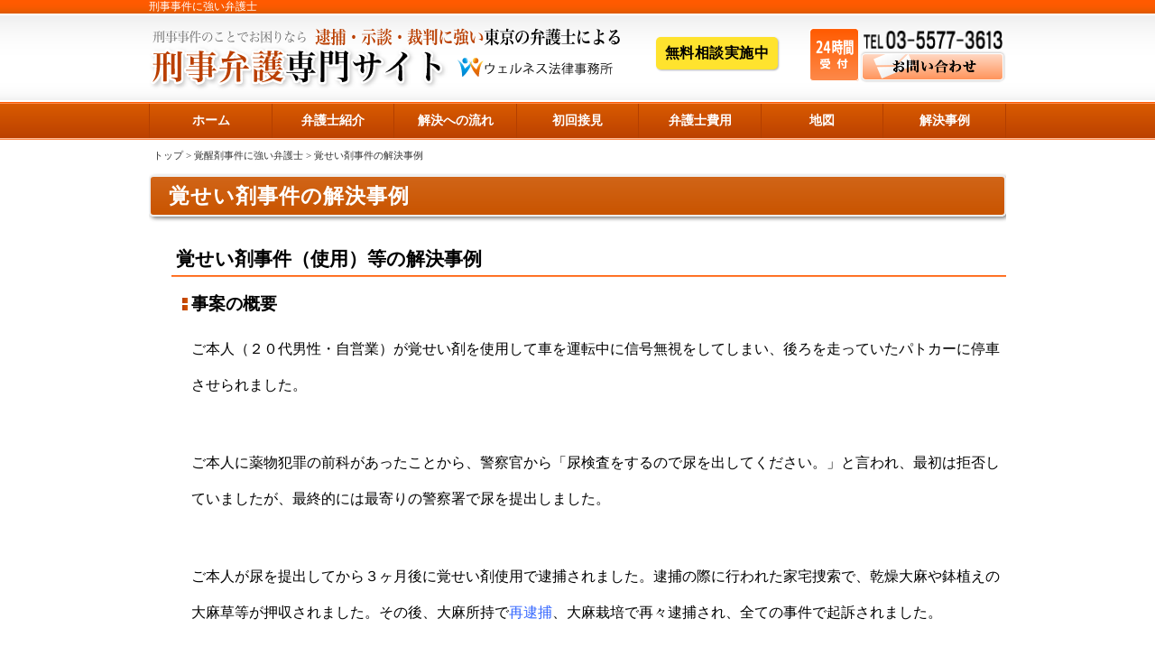

--- FILE ---
content_type: text/html; charset=UTF-8
request_url: https://wellness-keijibengo.com/abuse/kaiketsudrug/
body_size: 19300
content:
<!DOCTYPE HTML PUBLIC "-//W3C//DTD HTML 4.01 Transitional//EN"><html lang="ja"><head><meta http-equiv="Content-Type" content="text/html; charset=UTF-8"><meta http-equiv="Content-Script-Type" content="text/javascript"><meta http-equiv="Content-Style-Type" content="text/css"><meta http-equiv="X-UA-Compatible" content="IE=edge"><meta name="viewport" content="width=device-width,initial-scale=1.0,minimum-scale=1.0,maximum-scale=1.0"><meta name=viewport content="width=device-width, initial-scale=1"><meta name="format-detection" content="telephone=no"><link rel="icon" href="/favicon.ico"/><link rel="apple-touch-icon" sizes="180x180" href="/apple-touch-icon.png"><link rel="canonical" href="https://wellness-keijibengo.com/abuse/kaiketsudrug/"> <!--[if lt IE 9]> <script src="http://html5shim.googlecode.com/svn/trunk/html5.js"></script> <script src="http://css3-mediaqueries-js.googlecode.com/svn/trunk/css3-mediaqueries.js"></script> <style>.kadomaru03,.kadomaru05,.kadomaru10,.wpcf7-submit,#globalnavi li{behavior: url(https://wellness-keijibengo.com/wordpress/wp-content/themes/keijibengo/htc/PIE.htc);}</style><![endif]--> <script data-cfasync="false" type="text/javascript">var ewww_webp_supported=!1;function check_webp_feature(A,e){var w;e=void 0!==e?e:function(){},ewww_webp_supported?e(ewww_webp_supported):((w=new Image).onload=function(){ewww_webp_supported=0<w.width&&0<w.height,e&&e(ewww_webp_supported)},w.onerror=function(){e&&e(!1)},w.src="data:image/webp;base64,"+{alpha:"UklGRkoAAABXRUJQVlA4WAoAAAAQAAAAAAAAAAAAQUxQSAwAAAARBxAR/Q9ERP8DAABWUDggGAAAABQBAJ0BKgEAAQAAAP4AAA3AAP7mtQAAAA=="}[A])}check_webp_feature("alpha");</script><script data-cfasync="false" type="text/javascript">var Arrive=function(c,e,w){"use strict";if(c.MutationObserver&&"undefined"!=typeof HTMLElement){var r,a=0,u=(r=HTMLElement.prototype.matches||HTMLElement.prototype.webkitMatchesSelector||HTMLElement.prototype.mozMatchesSelector||HTMLElement.prototype.msMatchesSelector,{matchesSelector:function(e,t){return e instanceof HTMLElement&&r.call(e,t)},addMethod:function(e,t,r){var a=e[t];e[t]=function(){return r.length==arguments.length?r.apply(this,arguments):"function"==typeof a?a.apply(this,arguments):void 0}},callCallbacks:function(e,t){t&&t.options.onceOnly&&1==t.firedElems.length&&(e=[e[0]]);for(var r,a=0;r=e[a];a++)r&&r.callback&&r.callback.call(r.elem,r.elem);t&&t.options.onceOnly&&1==t.firedElems.length&&t.me.unbindEventWithSelectorAndCallback.call(t.target,t.selector,t.callback)},checkChildNodesRecursively:function(e,t,r,a){for(var i,n=0;i=e[n];n++)r(i,t,a)&&a.push({callback:t.callback,elem:i}),0<i.childNodes.length&&u.checkChildNodesRecursively(i.childNodes,t,r,a)},mergeArrays:function(e,t){var r,a={};for(r in e)e.hasOwnProperty(r)&&(a[r]=e[r]);for(r in t)t.hasOwnProperty(r)&&(a[r]=t[r]);return a},toElementsArray:function(e){return e=void 0!==e&&("number"!=typeof e.length||e===c)?[e]:e}}),t=(n.prototype.addEvent=function(e,t,r,a){a={target:e,selector:t,options:r,callback:a,firedElems:[]};return this._beforeAdding&&this._beforeAdding(a),this._eventsBucket.push(a),a},n.prototype.removeEvent=function(e){for(var t,r=this._eventsBucket.length-1;t=this._eventsBucket[r];r--)e(t)&&(this._beforeRemoving&&this._beforeRemoving(t),(t=this._eventsBucket.splice(r,1))&&t.length&&(t[0].callback=null))},n.prototype.beforeAdding=function(e){this._beforeAdding=e},n.prototype.beforeRemoving=function(e){this._beforeRemoving=e},n),o=function(i,n){var o=new t,l=this,s={fireOnAttributesModification:!1};return o.beforeAdding(function(t){var e=t.target;e!==c.document&&e!==c||(e=document.getElementsByTagName("html")[0]);var r=new MutationObserver(function(e){n.call(this,e,t)}),a=i(t.options);r.observe(e,a),t.observer=r,t.me=l}),o.beforeRemoving(function(e){e.observer.disconnect()}),this.bindEvent=function(e,t,r){t=u.mergeArrays(s,t);for(var a=u.toElementsArray(this),i=0;i<a.length;i++)o.addEvent(a[i],e,t,r)},this.unbindEvent=function(){var r=u.toElementsArray(this);o.removeEvent(function(e){for(var t=0;t<r.length;t++)if(this===w||e.target===r[t])return!0;return!1})},this.unbindEventWithSelectorOrCallback=function(r){var a=u.toElementsArray(this),i=r,e="function"==typeof r?function(e){for(var t=0;t<a.length;t++)if((this===w||e.target===a[t])&&e.callback===i)return!0;return!1}:function(e){for(var t=0;t<a.length;t++)if((this===w||e.target===a[t])&&e.selector===r)return!0;return!1};o.removeEvent(e)},this.unbindEventWithSelectorAndCallback=function(r,a){var i=u.toElementsArray(this);o.removeEvent(function(e){for(var t=0;t<i.length;t++)if((this===w||e.target===i[t])&&e.selector===r&&e.callback===a)return!0;return!1})},this},i=new function(){var s={fireOnAttributesModification:!1,onceOnly:!1,existing:!1};function n(e,t,r){return!(!u.matchesSelector(e,t.selector)||(e._id===w&&(e._id=a++),-1!=t.firedElems.indexOf(e._id)))&&(t.firedElems.push(e._id),!0)}var c=(i=new o(function(e){var t={attributes:!1,childList:!0,subtree:!0};return e.fireOnAttributesModification&&(t.attributes=!0),t},function(e,i){e.forEach(function(e){var t=e.addedNodes,r=e.target,a=[];null!==t&&0<t.length?u.checkChildNodesRecursively(t,i,n,a):"attributes"===e.type&&n(r,i)&&a.push({callback:i.callback,elem:r}),u.callCallbacks(a,i)})})).bindEvent;return i.bindEvent=function(e,t,r){t=void 0===r?(r=t,s):u.mergeArrays(s,t);var a=u.toElementsArray(this);if(t.existing){for(var i=[],n=0;n<a.length;n++)for(var o=a[n].querySelectorAll(e),l=0;l<o.length;l++)i.push({callback:r,elem:o[l]});if(t.onceOnly&&i.length)return r.call(i[0].elem,i[0].elem);setTimeout(u.callCallbacks,1,i)}c.call(this,e,t,r)},i},l=new function(){var a={};function i(e,t){return u.matchesSelector(e,t.selector)}var n=(l=new o(function(){return{childList:!0,subtree:!0}},function(e,r){e.forEach(function(e){var t=e.removedNodes,e=[];null!==t&&0<t.length&&u.checkChildNodesRecursively(t,r,i,e),u.callCallbacks(e,r)})})).bindEvent;return l.bindEvent=function(e,t,r){t=void 0===r?(r=t,a):u.mergeArrays(a,t),n.call(this,e,t,r)},l};e&&d(e.fn),d(HTMLElement.prototype),d(NodeList.prototype),d(HTMLCollection.prototype),d(HTMLDocument.prototype),d(Window.prototype);e={};return s(i,e,"unbindAllArrive"),s(l,e,"unbindAllLeave"),e}function n(){this._eventsBucket=[],this._beforeAdding=null,this._beforeRemoving=null}function s(e,t,r){u.addMethod(t,r,e.unbindEvent),u.addMethod(t,r,e.unbindEventWithSelectorOrCallback),u.addMethod(t,r,e.unbindEventWithSelectorAndCallback)}function d(e){e.arrive=i.bindEvent,s(i,e,"unbindArrive"),e.leave=l.bindEvent,s(l,e,"unbindLeave")}}(window,"undefined"==typeof jQuery?null:jQuery,void 0),ewww_webp_supported=!1;function check_webp_feature(e,t){var r;ewww_webp_supported?t(ewww_webp_supported):((r=new Image).onload=function(){ewww_webp_supported=0<r.width&&0<r.height,t(ewww_webp_supported)},r.onerror=function(){t(!1)},r.src="data:image/webp;base64,"+{alpha:"UklGRkoAAABXRUJQVlA4WAoAAAAQAAAAAAAAAAAAQUxQSAwAAAARBxAR/Q9ERP8DAABWUDggGAAAABQBAJ0BKgEAAQAAAP4AAA3AAP7mtQAAAA==",animation:"UklGRlIAAABXRUJQVlA4WAoAAAASAAAAAAAAAAAAQU5JTQYAAAD/////AABBTk1GJgAAAAAAAAAAAAAAAAAAAGQAAABWUDhMDQAAAC8AAAAQBxAREYiI/gcA"}[e])}function ewwwLoadImages(e){if(e){for(var t=document.querySelectorAll(".batch-image img, .image-wrapper a, .ngg-pro-masonry-item a, .ngg-galleria-offscreen-seo-wrapper a"),r=0,a=t.length;r<a;r++)ewwwAttr(t[r],"data-src",t[r].getAttribute("data-webp")),ewwwAttr(t[r],"data-thumbnail",t[r].getAttribute("data-webp-thumbnail"));for(var i=document.querySelectorAll(".rev_slider ul li"),r=0,a=i.length;r<a;r++){ewwwAttr(i[r],"data-thumb",i[r].getAttribute("data-webp-thumb"));for(var n=1;n<11;)ewwwAttr(i[r],"data-param"+n,i[r].getAttribute("data-webp-param"+n)),n++}for(r=0,a=(i=document.querySelectorAll(".rev_slider img")).length;r<a;r++)ewwwAttr(i[r],"data-lazyload",i[r].getAttribute("data-webp-lazyload"));for(var o=document.querySelectorAll("div.woocommerce-product-gallery__image"),r=0,a=o.length;r<a;r++)ewwwAttr(o[r],"data-thumb",o[r].getAttribute("data-webp-thumb"))}for(var l=document.querySelectorAll("video"),r=0,a=l.length;r<a;r++)ewwwAttr(l[r],"poster",e?l[r].getAttribute("data-poster-webp"):l[r].getAttribute("data-poster-image"));for(var s,c=document.querySelectorAll("img.ewww_webp_lazy_load"),r=0,a=c.length;r<a;r++)e&&(ewwwAttr(c[r],"data-lazy-srcset",c[r].getAttribute("data-lazy-srcset-webp")),ewwwAttr(c[r],"data-srcset",c[r].getAttribute("data-srcset-webp")),ewwwAttr(c[r],"data-lazy-src",c[r].getAttribute("data-lazy-src-webp")),ewwwAttr(c[r],"data-src",c[r].getAttribute("data-src-webp")),ewwwAttr(c[r],"data-orig-file",c[r].getAttribute("data-webp-orig-file")),ewwwAttr(c[r],"data-medium-file",c[r].getAttribute("data-webp-medium-file")),ewwwAttr(c[r],"data-large-file",c[r].getAttribute("data-webp-large-file")),null!=(s=c[r].getAttribute("srcset"))&&!1!==s&&s.includes("R0lGOD")&&ewwwAttr(c[r],"src",c[r].getAttribute("data-lazy-src-webp"))),c[r].className=c[r].className.replace(/\bewww_webp_lazy_load\b/,"");for(var w=document.querySelectorAll(".ewww_webp"),r=0,a=w.length;r<a;r++)e?(ewwwAttr(w[r],"srcset",w[r].getAttribute("data-srcset-webp")),ewwwAttr(w[r],"src",w[r].getAttribute("data-src-webp")),ewwwAttr(w[r],"data-orig-file",w[r].getAttribute("data-webp-orig-file")),ewwwAttr(w[r],"data-medium-file",w[r].getAttribute("data-webp-medium-file")),ewwwAttr(w[r],"data-large-file",w[r].getAttribute("data-webp-large-file")),ewwwAttr(w[r],"data-large_image",w[r].getAttribute("data-webp-large_image")),ewwwAttr(w[r],"data-src",w[r].getAttribute("data-webp-src"))):(ewwwAttr(w[r],"srcset",w[r].getAttribute("data-srcset-img")),ewwwAttr(w[r],"src",w[r].getAttribute("data-src-img"))),w[r].className=w[r].className.replace(/\bewww_webp\b/,"ewww_webp_loaded");window.jQuery&&jQuery.fn.isotope&&jQuery.fn.imagesLoaded&&(jQuery(".fusion-posts-container-infinite").imagesLoaded(function(){jQuery(".fusion-posts-container-infinite").hasClass("isotope")&&jQuery(".fusion-posts-container-infinite").isotope()}),jQuery(".fusion-portfolio:not(.fusion-recent-works) .fusion-portfolio-wrapper").imagesLoaded(function(){jQuery(".fusion-portfolio:not(.fusion-recent-works) .fusion-portfolio-wrapper").isotope()}))}function ewwwWebPInit(e){ewwwLoadImages(e),ewwwNggLoadGalleries(e),document.arrive(".ewww_webp",function(){ewwwLoadImages(e)}),document.arrive(".ewww_webp_lazy_load",function(){ewwwLoadImages(e)}),document.arrive("videos",function(){ewwwLoadImages(e)}),"loading"==document.readyState?document.addEventListener("DOMContentLoaded",ewwwJSONParserInit):("undefined"!=typeof galleries&&ewwwNggParseGalleries(e),ewwwWooParseVariations(e))}function ewwwAttr(e,t,r){null!=r&&!1!==r&&e.setAttribute(t,r)}function ewwwJSONParserInit(){"undefined"!=typeof galleries&&check_webp_feature("alpha",ewwwNggParseGalleries),check_webp_feature("alpha",ewwwWooParseVariations)}function ewwwWooParseVariations(e){if(e)for(var t=document.querySelectorAll("form.variations_form"),r=0,a=t.length;r<a;r++){var i=t[r].getAttribute("data-product_variations"),n=!1;try{for(var o in i=JSON.parse(i))void 0!==i[o]&&void 0!==i[o].image&&(void 0!==i[o].image.src_webp&&(i[o].image.src=i[o].image.src_webp,n=!0),void 0!==i[o].image.srcset_webp&&(i[o].image.srcset=i[o].image.srcset_webp,n=!0),void 0!==i[o].image.full_src_webp&&(i[o].image.full_src=i[o].image.full_src_webp,n=!0),void 0!==i[o].image.gallery_thumbnail_src_webp&&(i[o].image.gallery_thumbnail_src=i[o].image.gallery_thumbnail_src_webp,n=!0),void 0!==i[o].image.thumb_src_webp&&(i[o].image.thumb_src=i[o].image.thumb_src_webp,n=!0));n&&ewwwAttr(t[r],"data-product_variations",JSON.stringify(i))}catch(e){}}}function ewwwNggParseGalleries(e){if(e)for(var t in galleries){var r=galleries[t];galleries[t].images_list=ewwwNggParseImageList(r.images_list)}}function ewwwNggLoadGalleries(e){e&&document.addEventListener("ngg.galleria.themeadded",function(e,t){window.ngg_galleria._create_backup=window.ngg_galleria.create,window.ngg_galleria.create=function(e,t){var r=$(e).data("id");return galleries["gallery_"+r].images_list=ewwwNggParseImageList(galleries["gallery_"+r].images_list),window.ngg_galleria._create_backup(e,t)}})}function ewwwNggParseImageList(e){for(var t in e){var r=e[t];if(void 0!==r["image-webp"]&&(e[t].image=r["image-webp"],delete e[t]["image-webp"]),void 0!==r["thumb-webp"]&&(e[t].thumb=r["thumb-webp"],delete e[t]["thumb-webp"]),void 0!==r.full_image_webp&&(e[t].full_image=r.full_image_webp,delete e[t].full_image_webp),void 0!==r.srcsets)for(var a in r.srcsets)nggSrcset=r.srcsets[a],void 0!==r.srcsets[a+"-webp"]&&(e[t].srcsets[a]=r.srcsets[a+"-webp"],delete e[t].srcsets[a+"-webp"]);if(void 0!==r.full_srcsets)for(var i in r.full_srcsets)nggFSrcset=r.full_srcsets[i],void 0!==r.full_srcsets[i+"-webp"]&&(e[t].full_srcsets[i]=r.full_srcsets[i+"-webp"],delete e[t].full_srcsets[i+"-webp"])}return e}check_webp_feature("alpha",ewwwWebPInit);</script> <link media="all" href="https://wellness-keijibengo.com/wordpress/wp-content/cache/autoptimize/css/autoptimize_3bc6e127cbceb51c1d1933673d181ec5.css" rel="stylesheet" /><title>覚せい剤事件の解決事例 | 逮捕・示談に強い東京の刑事事件弁護士</title><meta name="description" content="覚せい剤・大麻取締法違反の解決事例をご紹介します。ウェルネス法律事務所は薬物事件の刑事弁護に完全対応。経験・実績豊富です。東京、埼玉、千葉、神奈川に対応。" /><meta name="robots" content="max-image-preview:large" /><link rel="canonical" href="https://wellness-keijibengo.com/abuse/kaiketsudrug/" /><meta property="og:locale" content="ja_JP" /><meta property="og:site_name" content="逮捕・示談に強い東京の刑事事件弁護士 | 刑事事件のことでお困りなら、逮捕・示談・裁判に強い東京の弁護士による刑事弁護専門　ウェルネス法律事務所" /><meta property="og:type" content="article" /><meta property="og:title" content="覚せい剤事件の解決事例 | 逮捕・示談に強い東京の刑事事件弁護士" /><meta property="og:description" content="覚せい剤・大麻取締法違反の解決事例をご紹介します。ウェルネス法律事務所は薬物事件の刑事弁護に完全対応。経験・実績豊富です。東京、埼玉、千葉、神奈川に対応。" /><meta property="og:url" content="https://wellness-keijibengo.com/abuse/kaiketsudrug/" /><meta property="article:published_time" content="2016-02-23T14:06:24+00:00" /><meta property="article:modified_time" content="2022-09-10T03:46:33+00:00" /><meta name="twitter:card" content="summary" /><meta name="twitter:title" content="覚せい剤事件の解決事例 | 逮捕・示談に強い東京の刑事事件弁護士" /><meta name="twitter:description" content="覚せい剤・大麻取締法違反の解決事例をご紹介します。ウェルネス法律事務所は薬物事件の刑事弁護に完全対応。経験・実績豊富です。東京、埼玉、千葉、神奈川に対応。" /> <script type="application/ld+json" class="aioseo-schema">{"@context":"https:\/\/schema.org","@graph":[{"@type":"WebSite","@id":"https:\/\/wellness-keijibengo.com\/#website","url":"https:\/\/wellness-keijibengo.com\/","name":"\u902e\u6355\u30fb\u793a\u8ac7\u306b\u5f37\u3044\u6771\u4eac\u306e\u5211\u4e8b\u4e8b\u4ef6\u5f01\u8b77\u58eb","description":"\u5211\u4e8b\u4e8b\u4ef6\u306e\u3053\u3068\u3067\u304a\u56f0\u308a\u306a\u3089\u3001\u902e\u6355\u30fb\u793a\u8ac7\u30fb\u88c1\u5224\u306b\u5f37\u3044\u6771\u4eac\u306e\u5f01\u8b77\u58eb\u306b\u3088\u308b\u5211\u4e8b\u5f01\u8b77\u5c02\u9580\u3000\u30a6\u30a7\u30eb\u30cd\u30b9\u6cd5\u5f8b\u4e8b\u52d9\u6240","inLanguage":"ja","publisher":{"@id":"https:\/\/wellness-keijibengo.com\/#organization"}},{"@type":"Organization","@id":"https:\/\/wellness-keijibengo.com\/#organization","name":"\u902e\u6355\u30fb\u793a\u8ac7\u306b\u5f37\u3044\u6771\u4eac\u306e\u5211\u4e8b\u4e8b\u4ef6\u5f01\u8b77\u58eb","url":"https:\/\/wellness-keijibengo.com\/"},{"@type":"BreadcrumbList","@id":"https:\/\/wellness-keijibengo.com\/abuse\/kaiketsudrug\/#breadcrumblist","itemListElement":[{"@type":"ListItem","@id":"https:\/\/wellness-keijibengo.com\/#listItem","position":1,"item":{"@type":"WebPage","@id":"https:\/\/wellness-keijibengo.com\/","name":"\u30db\u30fc\u30e0","description":"\u5211\u4e8b\u4e8b\u4ef6\u306b\u5f37\u3044\u5f01\u8b77\u58eb\u304c\u8fc5\u901f\u30fb\u4e01\u5be7\u306b\u53d6\u308a\u7d44\u307f\u307e\u3059\u3002\u4ee3\u8868\u5f01\u8b77\u58eb\u306f\u6cd5\u30c6\u30e9\u30b9\u51fa\u8eab\u3002\u5b89\u5fc3\u4fa1\u683c\u306e\u6cd5\u5f8b\u4e8b\u52d9\u6240\u3067\u3059\u3002\u5211\u4e8b\u4e8b\u4ef6\u306e\u7121\u6599\u76f8\u8ac7\u5b9f\u65bd\u4e2d\u3002\u6771\u4eac\u3001\u57fc\u7389\u3001\u5343\u8449\u3001\u795e\u5948\u5ddd","url":"https:\/\/wellness-keijibengo.com\/"},"nextItem":"https:\/\/wellness-keijibengo.com\/abuse\/#listItem"},{"@type":"ListItem","@id":"https:\/\/wellness-keijibengo.com\/abuse\/#listItem","position":2,"item":{"@type":"WebPage","@id":"https:\/\/wellness-keijibengo.com\/abuse\/","name":"\u899a\u9192\u5264\u4e8b\u4ef6\u306b\u5f37\u3044\u5f01\u8b77\u58eb","description":"\u899a\u305b\u3044\u5264\u4e8b\u4ef6\u306e\u5f01\u8b77\u65b9\u91dd\u3092\u308f\u304b\u308a\u3084\u3059\u304f\u89e3\u8aac\u3002\u5211\u4e8b\u4e8b\u4ef6\u306b\u5f37\u3044\u5f01\u8b77\u58eb\u306a\u3089\u30a6\u30a7\u30eb\u30cd\u30b9\u6cd5\u5f8b\u4e8b\u52d9\u6240\u3078\u3002\u902e\u6355\u3001\u4fdd\u91c8\u3001\u88c1\u5224\u306a\u3069\u5211\u4e8b\u4e8b\u4ef6\u306e\u7121\u6599\u76f8\u8ac7\u5b9f\u65bd\u4e2d\u3002\u6771\u4eac\u3001\u57fc\u7389\u3001\u5343\u8449\u3001\u795e\u5948\u5ddd","url":"https:\/\/wellness-keijibengo.com\/abuse\/"},"nextItem":"https:\/\/wellness-keijibengo.com\/abuse\/kaiketsudrug\/#listItem","previousItem":"https:\/\/wellness-keijibengo.com\/#listItem"},{"@type":"ListItem","@id":"https:\/\/wellness-keijibengo.com\/abuse\/kaiketsudrug\/#listItem","position":3,"item":{"@type":"WebPage","@id":"https:\/\/wellness-keijibengo.com\/abuse\/kaiketsudrug\/","name":"\u899a\u305b\u3044\u5264\u4e8b\u4ef6\u306e\u89e3\u6c7a\u4e8b\u4f8b","description":"\u899a\u305b\u3044\u5264\u30fb\u5927\u9ebb\u53d6\u7de0\u6cd5\u9055\u53cd\u306e\u89e3\u6c7a\u4e8b\u4f8b\u3092\u3054\u7d39\u4ecb\u3057\u307e\u3059\u3002\u30a6\u30a7\u30eb\u30cd\u30b9\u6cd5\u5f8b\u4e8b\u52d9\u6240\u306f\u85ac\u7269\u4e8b\u4ef6\u306e\u5211\u4e8b\u5f01\u8b77\u306b\u5b8c\u5168\u5bfe\u5fdc\u3002\u7d4c\u9a13\u30fb\u5b9f\u7e3e\u8c4a\u5bcc\u3067\u3059\u3002\u6771\u4eac\u3001\u57fc\u7389\u3001\u5343\u8449\u3001\u795e\u5948\u5ddd\u306b\u5bfe\u5fdc\u3002","url":"https:\/\/wellness-keijibengo.com\/abuse\/kaiketsudrug\/"},"previousItem":"https:\/\/wellness-keijibengo.com\/abuse\/#listItem"}]},{"@type":"WebPage","@id":"https:\/\/wellness-keijibengo.com\/abuse\/kaiketsudrug\/#webpage","url":"https:\/\/wellness-keijibengo.com\/abuse\/kaiketsudrug\/","name":"\u899a\u305b\u3044\u5264\u4e8b\u4ef6\u306e\u89e3\u6c7a\u4e8b\u4f8b | \u902e\u6355\u30fb\u793a\u8ac7\u306b\u5f37\u3044\u6771\u4eac\u306e\u5211\u4e8b\u4e8b\u4ef6\u5f01\u8b77\u58eb","description":"\u899a\u305b\u3044\u5264\u30fb\u5927\u9ebb\u53d6\u7de0\u6cd5\u9055\u53cd\u306e\u89e3\u6c7a\u4e8b\u4f8b\u3092\u3054\u7d39\u4ecb\u3057\u307e\u3059\u3002\u30a6\u30a7\u30eb\u30cd\u30b9\u6cd5\u5f8b\u4e8b\u52d9\u6240\u306f\u85ac\u7269\u4e8b\u4ef6\u306e\u5211\u4e8b\u5f01\u8b77\u306b\u5b8c\u5168\u5bfe\u5fdc\u3002\u7d4c\u9a13\u30fb\u5b9f\u7e3e\u8c4a\u5bcc\u3067\u3059\u3002\u6771\u4eac\u3001\u57fc\u7389\u3001\u5343\u8449\u3001\u795e\u5948\u5ddd\u306b\u5bfe\u5fdc\u3002","inLanguage":"ja","isPartOf":{"@id":"https:\/\/wellness-keijibengo.com\/#website"},"breadcrumb":{"@id":"https:\/\/wellness-keijibengo.com\/abuse\/kaiketsudrug\/#breadcrumblist"},"datePublished":"2016-02-23T14:06:24+09:00","dateModified":"2022-09-10T03:46:33+09:00"}]}</script> <link rel='dns-prefetch' href='//s.w.org' /><link rel="alternate" type="application/rss+xml" title="逮捕・示談に強い東京の刑事事件弁護士 &raquo; 覚せい剤事件の解決事例 のコメントのフィード" href="https://wellness-keijibengo.com/abuse/kaiketsudrug/feed/" /> <script type="text/javascript">window._wpemojiSettings = {"baseUrl":"https:\/\/s.w.org\/images\/core\/emoji\/13.1.0\/72x72\/","ext":".png","svgUrl":"https:\/\/s.w.org\/images\/core\/emoji\/13.1.0\/svg\/","svgExt":".svg","source":{"concatemoji":"https:\/\/wellness-keijibengo.com\/wordpress\/wp-includes\/js\/wp-emoji-release.min.js"}};
/*! This file is auto-generated */
!function(e,a,t){var n,r,o,i=a.createElement("canvas"),p=i.getContext&&i.getContext("2d");function s(e,t){var a=String.fromCharCode;p.clearRect(0,0,i.width,i.height),p.fillText(a.apply(this,e),0,0);e=i.toDataURL();return p.clearRect(0,0,i.width,i.height),p.fillText(a.apply(this,t),0,0),e===i.toDataURL()}function c(e){var t=a.createElement("script");t.src=e,t.defer=t.type="text/javascript",a.getElementsByTagName("head")[0].appendChild(t)}for(o=Array("flag","emoji"),t.supports={everything:!0,everythingExceptFlag:!0},r=0;r<o.length;r++)t.supports[o[r]]=function(e){if(!p||!p.fillText)return!1;switch(p.textBaseline="top",p.font="600 32px Arial",e){case"flag":return s([127987,65039,8205,9895,65039],[127987,65039,8203,9895,65039])?!1:!s([55356,56826,55356,56819],[55356,56826,8203,55356,56819])&&!s([55356,57332,56128,56423,56128,56418,56128,56421,56128,56430,56128,56423,56128,56447],[55356,57332,8203,56128,56423,8203,56128,56418,8203,56128,56421,8203,56128,56430,8203,56128,56423,8203,56128,56447]);case"emoji":return!s([10084,65039,8205,55357,56613],[10084,65039,8203,55357,56613])}return!1}(o[r]),t.supports.everything=t.supports.everything&&t.supports[o[r]],"flag"!==o[r]&&(t.supports.everythingExceptFlag=t.supports.everythingExceptFlag&&t.supports[o[r]]);t.supports.everythingExceptFlag=t.supports.everythingExceptFlag&&!t.supports.flag,t.DOMReady=!1,t.readyCallback=function(){t.DOMReady=!0},t.supports.everything||(n=function(){t.readyCallback()},a.addEventListener?(a.addEventListener("DOMContentLoaded",n,!1),e.addEventListener("load",n,!1)):(e.attachEvent("onload",n),a.attachEvent("onreadystatechange",function(){"complete"===a.readyState&&t.readyCallback()})),(n=t.source||{}).concatemoji?c(n.concatemoji):n.wpemoji&&n.twemoji&&(c(n.twemoji),c(n.wpemoji)))}(window,document,window._wpemojiSettings);</script> <link rel="https://api.w.org/" href="https://wellness-keijibengo.com/wp-json/" /><link rel="alternate" type="application/json" href="https://wellness-keijibengo.com/wp-json/wp/v2/pages/11889" /><link rel="EditURI" type="application/rsd+xml" title="RSD" href="https://wellness-keijibengo.com/wordpress/xmlrpc.php?rsd" /><link rel="wlwmanifest" type="application/wlwmanifest+xml" href="https://wellness-keijibengo.com/wordpress/wp-includes/wlwmanifest.xml" /><meta name="generator" content="WordPress 5.9.12" /><link rel='shortlink' href='https://wellness-keijibengo.com/?p=11889' /><link rel="alternate" type="application/json+oembed" href="https://wellness-keijibengo.com/wp-json/oembed/1.0/embed?url=https%3A%2F%2Fwellness-keijibengo.com%2Fabuse%2Fkaiketsudrug%2F" /><link rel="alternate" type="text/xml+oembed" href="https://wellness-keijibengo.com/wp-json/oembed/1.0/embed?url=https%3A%2F%2Fwellness-keijibengo.com%2Fabuse%2Fkaiketsudrug%2F&#038;format=xml" /> <noscript><style>.lazyload[data-src]{display:none !important;}</style></noscript><link rel="author" href="https://plus.google.com/107515306876758986818/" >  <script type="text/javascript">(function(i,s,o,g,r,a,m){i['GoogleAnalyticsObject']=r;i[r]=i[r]||function(){
  (i[r].q=i[r].q||[]).push(arguments)},i[r].l=1*new Date();a=s.createElement(o),
  m=s.getElementsByTagName(o)[0];a.async=1;a.src=g;m.parentNode.insertBefore(a,m)
  })(window,document,'script','//www.google-analytics.com/analytics.js','ga');

  ga('create', 'UA-46027877-1', 'wellness-keijibengo.com');
  ga('send', 'pageview');</script>  <script async src="https://www.googletagmanager.com/gtag/js?id=G-C9FRPHTW06"></script> <script>window.dataLayer = window.dataLayer || [];
  function gtag(){dataLayer.push(arguments);}
  gtag('js', new Date());
  gtag('config', 'G-C9FRPHTW06');</script> </head><body>
<script data-cfasync="false">if(ewww_webp_supported){document.body.classList.add("webp-support");}</script><body>
<script data-cfasync="false">if(ewww_webp_supported){document.body.classList.add("webp-support");}</script><div id="js-overlay" class="l-overlay"></div><div id="container"><div id="header" class="clearfix"><div class="slogan"><p class="wrap">刑事事件に強い弁護士</p></div><div class="content wrap clearfix"><p class="header-muryou-soudan__sp"><a href="https://wellness-keijibengo.com/katsudo-1000/">無料相談実施中</a></p><p class="logo"><a href="https://wellness-keijibengo.com"><img src="[data-uri]" width="522" height="70" alt="刑事事件のことでお困りなら逮捕・示談・裁判に強い東京の弁護士による刑事弁護専門サイト（ウェルネス法律事務所）"  data-src="https://wellness-keijibengo.com/wordpress/wp-content/themes/keijibengo/images/header-logo.png" decoding="async" class="lazyload ewww_webp_lazy_load" data-src-webp="https://wellness-keijibengo.com/wordpress/wp-content/themes/keijibengo/images/header-logo.png.webp"><noscript><img src="https://wellness-keijibengo.com/wordpress/wp-content/themes/keijibengo/images/header-logo.png" width="522" height="70" alt="刑事事件のことでお困りなら逮捕・示談・裁判に強い東京の弁護士による刑事弁護専門サイト（ウェルネス法律事務所）"  data-eio="l"></noscript></a></p><p class="logo__sp"><a href="https://wellness-keijibengo.com"><img src="[data-uri]" alt="刑事事件のことでお困りなら逮捕・示談・裁判に強い東京の弁護士による刑事弁護専門サイト（ウェルネス法律事務所）"  data-src="https://wellness-keijibengo.com/wordpress/wp-content/themes/keijibengo/images/header-logo_sp.png" decoding="async" class="lazyload ewww_webp_lazy_load" data-src-webp="https://wellness-keijibengo.com/wordpress/wp-content/themes/keijibengo/images/header-logo_sp.png.webp"><noscript><img src="https://wellness-keijibengo.com/wordpress/wp-content/themes/keijibengo/images/header-logo_sp.png" alt="刑事事件のことでお困りなら逮捕・示談・裁判に強い東京の弁護士による刑事弁護専門サイト（ウェルネス法律事務所）"  data-eio="l"></noscript></a></p><p class="header-muryou-soudan"><a href="https://wellness-keijibengo.com/katsudo-1000/">無料相談実施中</a></p><p class="hour24"><img src="[data-uri]" width="55" height="59" alt="24時間受付"  data-src="https://wellness-keijibengo.com/wordpress/wp-content/themes/keijibengo/images/header-24.png" decoding="async" class="lazyload ewww_webp_lazy_load" data-src-webp="https://wellness-keijibengo.com/wordpress/wp-content/themes/keijibengo/images/header-24.png.webp"><noscript><img src="https://wellness-keijibengo.com/wordpress/wp-content/themes/keijibengo/images/header-24.png" width="55" height="59" alt="24時間受付"  data-eio="l"></noscript></p><p class="contact"><a href="https://wellness-keijibengo.com/contact/"><img src="[data-uri]" width="154" height="21" alt="TEL 03-5577-3613" class="tel lazyload ewww_webp_lazy_load"  data-src="https://wellness-keijibengo.com/wordpress/wp-content/themes/keijibengo/images/header-tel.png" decoding="async" data-src-webp="https://wellness-keijibengo.com/wordpress/wp-content/themes/keijibengo/images/header-tel.png.webp"><noscript><img src="https://wellness-keijibengo.com/wordpress/wp-content/themes/keijibengo/images/header-tel.png" width="154" height="21" alt="TEL 03-5577-3613" class="tel"  data-eio="l"></noscript><img src="[data-uri]" width="162" height="36" alt="お問い合わせ"  data-src="https://wellness-keijibengo.com/wordpress/wp-content/themes/keijibengo/images/header-contact.png" decoding="async" class="lazyload ewww_webp_lazy_load" data-src-webp="https://wellness-keijibengo.com/wordpress/wp-content/themes/keijibengo/images/header-contact.png.webp"><noscript><img src="https://wellness-keijibengo.com/wordpress/wp-content/themes/keijibengo/images/header-contact.png" width="162" height="36" alt="お問い合わせ"  data-eio="l"></noscript></a></p></div></div><div id="globalnavi" class="menu-mainmenu-container"><ul id="menu-mainmenu" class="wrap clearfix"><li id="menu-item-45" class="menu-item menu-item-type-custom menu-item-object-custom menu-item-45"><a href="/">ホーム</a></li><li id="menu-item-42" class="menu-item menu-item-type-post_type menu-item-object-page menu-item-42"><a href="https://wellness-keijibengo.com/introduction/">弁護士紹介</a></li><li id="menu-item-41" class="menu-item menu-item-type-post_type menu-item-object-page menu-item-41"><a href="https://wellness-keijibengo.com/flow/">解決への流れ</a></li><li id="menu-item-2088" class="menu-item menu-item-type-post_type menu-item-object-page menu-item-2088"><a href="https://wellness-keijibengo.com/katsudo-sekken/">初回接見</a></li><li id="menu-item-2086" class="menu-item menu-item-type-post_type menu-item-object-page menu-item-2086"><a href="https://wellness-keijibengo.com/hiyou-zentai/">弁護士費用</a></li><li id="menu-item-37" class="menu-item menu-item-type-post_type menu-item-object-page menu-item-37"><a href="https://wellness-keijibengo.com/map/">地図</a></li><li id="menu-item-1511" class="menu-item menu-item-type-post_type menu-item-object-page menu-item-1511"><a href="https://wellness-keijibengo.com/finished/">解決事例</a></li></ul></div><div id="js-ViewMenuBtn" class="l-spViewMenuBtn"><i></i></div><div id="js-viewMenuTarget" class="l-globalNavi--sp"><nav class="l-globalNavi__sp_inner"><div class="l-globalNavi__sp_inner__scroll"> <a href="https://wellness-keijibengo.com" class="l-globalNavi--sp__toplink">トップページへ</a><p class="l-globalNavi--sp__title">逮捕を避けたい</p><ul id="menu-side-taiho_saketai" class="l-globalNavi--sp__menu"><li id="menu-item-17858" class="menu-item menu-item-type-post_type menu-item-object-page menu-item-17858"><a href="https://wellness-keijibengo.com/taihososhi/">逮捕阻止のために弁護士ができる４つの活動</a></li><li id="menu-item-17859" class="menu-item menu-item-type-post_type menu-item-object-page menu-item-17859"><a href="https://wellness-keijibengo.com/katsudo-taihomae/">逮捕前の接見プラン－ウェルネス法律事務所</a></li></ul><p class="l-globalNavi--sp__title">流れを知りたい</p><ul id="menu-side-kisomae_flow" class="l-globalNavi--sp__menu"><li id="menu-item-17945" class="menu-item menu-item-type-post_type menu-item-object-page menu-item-17945"><a href="https://wellness-keijibengo.com/kisomae-flow/">逮捕・勾留から起訴までの流れは？最長期間や釈放のタイミングをわかりやすく解説</a></li><li id="menu-item-17946" class="menu-item menu-item-type-post_type menu-item-object-page menu-item-17946"><a href="https://wellness-keijibengo.com/kisomae-flow2/">在宅事件とは？呼び出しはいつ？流れや不起訴についても解説</a></li><li id="menu-item-22931" class="menu-item menu-item-type-post_type menu-item-object-page menu-item-22931"><a href="https://wellness-keijibengo.com/keijisaiban-flow/">刑事裁判の流れは？裁判の期間や本人・家族が発言する場面も解説</a></li></ul><p class="l-globalNavi--sp__title">接見してほしい</p><ul id="menu-side-sekken" class="l-globalNavi--sp__menu"><li id="menu-item-18535" class="menu-item menu-item-type-post_type menu-item-object-page menu-item-18535"><a href="https://wellness-keijibengo.com/katsudo-sekken/">弁護士の接見とは？面会との違いや接見費用について解説</a></li></ul><p class="l-globalNavi--sp__title">早期に釈放してほしい</p><ul id="menu-side-souki" class="l-globalNavi--sp__menu"><li id="menu-item-17947" class="menu-item menu-item-type-post_type menu-item-object-page menu-item-17947"><a href="https://wellness-keijibengo.com/shakuhou/">早期釈放を実現する</a></li><li id="menu-item-17886" class="menu-item menu-item-type-post_type menu-item-object-page menu-item-17886"><a href="https://wellness-keijibengo.com/taihobengoshi/taiho-holiday/">土日に逮捕　弁護士に無料相談</a></li></ul><p class="l-globalNavi--sp__title">不起訴を獲得したい</p><ul id="menu-side-kisomae_finish" class="l-globalNavi--sp__menu"><li id="menu-item-17933" class="menu-item menu-item-type-post_type menu-item-object-page menu-item-17933"><a href="https://wellness-keijibengo.com/hukiso-kakutoku/">不起訴処分を獲得する</a></li></ul><p class="l-globalNavi--sp__title">執行猶予・無罪をとりたい</p><ul id="menu-side-keiji_saiban" class="l-globalNavi--sp__menu"><li id="menu-item-17870" class="menu-item menu-item-type-post_type menu-item-object-page menu-item-17870"><a href="https://wellness-keijibengo.com/sikkouyuyo/">執行猶予とは？執行猶予をとるための２つのステップを弁護士が解説</a></li></ul><p class="l-globalNavi--sp__title">取調べを乗り切りたい</p><ul id="menu-side-torishirabe" class="l-globalNavi--sp__menu"><li id="menu-item-17873" class="menu-item menu-item-type-post_type menu-item-object-page menu-item-17873"><a href="https://wellness-keijibengo.com/torishirabe/">弁護士が教える取調べ対応の極意－録音・弁護士の立ち会いは？</a></li></ul><p class="l-globalNavi--sp__title">自首したい</p><ul id="menu-side-jisyu" class="l-globalNavi--sp__menu"><li id="menu-item-17880" class="menu-item menu-item-type-post_type menu-item-object-page menu-item-17880"><a href="https://wellness-keijibengo.com/jishubengoshi/">自首に弁護士が同行するメリットや弁護士費用、自首の流れについて</a></li></ul><p class="l-globalNavi--sp__title">示談をしたい</p><ul id="menu-side-jidan" class="l-globalNavi--sp__menu"><li id="menu-item-17877" class="menu-item menu-item-type-post_type menu-item-object-page menu-item-17877"><a href="https://wellness-keijibengo.com/katsudo-jidan/">示談の相談は弁護士へ</a></li></ul><p class="l-globalNavi--sp__title">保釈をとりたい</p><ul id="menu-side-hosyaku" class="l-globalNavi--sp__menu"><li id="menu-item-17871" class="menu-item menu-item-type-post_type menu-item-object-page menu-item-17871"><a href="https://wellness-keijibengo.com/kisogo-bengo/">弁護士に保釈してもらいたい－弁護士費用や保釈金についても解説</a></li></ul><p class="l-globalNavi--sp__title">弁護士について知りたい</p><ul id="menu-side-bengoshi" class="l-globalNavi--sp__menu"><li id="menu-item-20431" class="menu-item menu-item-type-post_type menu-item-object-page menu-item-20431"><a href="https://wellness-keijibengo.com/taihobengoshi/">逮捕されたらすぐに弁護士を呼ぼう！弁護士費用や呼び方を解説</a></li><li id="menu-item-20432" class="menu-item menu-item-type-post_type menu-item-object-page menu-item-20432"><a href="https://wellness-keijibengo.com/bengoshi-hikaku/">国選弁護人とは？私選弁護人との違いや費用・デメリットを解説</a></li></ul><p class="l-globalNavi--sp__title">少年事件について</p><ul id="menu-side-syounen" class="l-globalNavi--sp__menu"><li id="menu-item-17885" class="menu-item menu-item-type-post_type menu-item-object-page menu-item-17885"><a href="https://wellness-keijibengo.com/shounenjiken-bengoshi/">少年事件の弁護士費用の相場は？弁護士に依頼するメリットや事件の流れ</a></li></ul><p class="l-globalNavi--sp__title">事件別の弁護方針について</p><ul id="menu-menu-jikenbetsu" class="l-globalNavi--sp__menu"><li id="menu-item-28734" class="headword1 menu-item menu-item-type-custom menu-item-object-custom menu-item-has-children menu-item-28734"><a>性犯罪</a><ul class="sub-menu"><li id="menu-item-2223" class="first menu-item menu-item-type-post_type menu-item-object-page menu-item-2223"><a href="https://wellness-keijibengo.com/molester-lawyer/chikanjihaku/">痴漢冤罪に強い弁護士－釈放・無罪・不起訴について</a></li><li id="menu-item-3423" class="menu-item menu-item-type-post_type menu-item-object-page menu-item-3423"><a href="https://wellness-keijibengo.com/tousatsulawyer-lowprice/tousatsu/">盗撮を弁護士に無料相談－弁護士費用や弁護士の選び方について</a></li><li id="menu-item-3378" class="menu-item menu-item-type-post_type menu-item-object-page menu-item-3378"><a href="https://wellness-keijibengo.com/kouzen/">公然わいせつに強い弁護士</a></li><li id="menu-item-3379" class="menu-item menu-item-type-post_type menu-item-object-page menu-item-3379"><a href="https://wellness-keijibengo.com/kyouseiwaisetsu-bengoshi/kyousei/">強制わいせつ罪とは？要件や逮捕後の流れなど「知りたいこと」を全解説</a></li><li id="menu-item-3381" class="menu-item menu-item-type-post_type menu-item-object-page menu-item-3381"><a href="https://wellness-keijibengo.com/goukan/">不同意性交等罪に強い弁護士－ウェルネス法律事務所</a></li><li id="menu-item-3380" class="menu-item menu-item-type-post_type menu-item-object-page menu-item-3380"><a href="https://wellness-keijibengo.com/jidou/">児童買春とは？逮捕の確率や不起訴になる方法を弁護士が解説</a></li></ul></li><li id="menu-item-28735" class="headword1 menu-item menu-item-type-custom menu-item-object-custom menu-item-has-children menu-item-28735"><a>暴力犯罪</a><ul class="sub-menu"><li id="menu-item-3382" class="menu-item menu-item-type-post_type menu-item-object-page menu-item-3382"><a href="https://wellness-keijibengo.com/boukou/">暴行罪を弁護士に相談！暴行の弁護士費用や相談・依頼のメリット</a></li><li id="menu-item-3383" class="menu-item menu-item-type-post_type menu-item-object-page menu-item-3383"><a href="https://wellness-keijibengo.com/shougai-fee/shougai/">傷害の無料相談は弁護士へ－無料相談の窓口やポイントを解説</a></li></ul></li><li id="menu-item-28736" class="headword1 menu-item menu-item-type-custom menu-item-object-custom menu-item-has-children menu-item-28736"><a>財産犯罪</a><ul class="sub-menu"><li id="menu-item-3384" class="menu-item menu-item-type-post_type menu-item-object-page menu-item-3384"><a href="https://wellness-keijibengo.com/settou/">窃盗を弁護士に無料相談する窓口は？示談の弁護士費用も解説</a></li><li id="menu-item-3389" class="menu-item menu-item-type-post_type menu-item-object-page menu-item-3389"><a href="https://wellness-keijibengo.com/manbiki/">万引きを弁護士に無料相談する窓口は？弁護士費用や相談・依頼のメリット</a></li><li id="menu-item-3394" class="menu-item menu-item-type-post_type menu-item-object-page menu-item-3394"><a href="https://wellness-keijibengo.com/sagi/">詐欺に強い弁護士とは？選び方や弁護士費用について</a></li><li id="menu-item-15097" class="menu-item menu-item-type-post_type menu-item-object-page menu-item-15097"><a href="https://wellness-keijibengo.com/hurikomesagi/">特殊詐欺（加害者側）に強い弁護士－ウェルネス法律事務所</a></li><li id="menu-item-3385" class="menu-item menu-item-type-post_type menu-item-object-page menu-item-3385"><a href="https://wellness-keijibengo.com/ouryou/">横領・業務上横領に強い弁護士－弁護士費用や示談金の相場について</a></li><li id="menu-item-16153" class="menu-item menu-item-type-post_type menu-item-object-page menu-item-16153"><a href="https://wellness-keijibengo.com/kibutsusonkai-lawyer/kibutsusonkai/">器物損壊とは？罰則や逮捕後の流れを弁護士が解説</a></li></ul></li><li id="menu-item-28737" class="headword1 menu-item menu-item-type-custom menu-item-object-custom menu-item-has-children menu-item-28737"><a>交通犯罪</a><ul class="sub-menu"><li id="menu-item-4629" class="menu-item menu-item-type-post_type menu-item-object-page menu-item-4629"><a href="https://wellness-keijibengo.com/hikinige/">ひき逃げは弁護士へ相談！不起訴になる事例や理由、方法を解説</a></li></ul></li><li id="menu-item-28738" class="headword1 menu-item menu-item-type-custom menu-item-object-custom menu-item-has-children menu-item-28738"><a>薬物犯罪</a><ul class="sub-menu"><li id="menu-item-3386" class="menu-item menu-item-type-post_type menu-item-object-page current-page-ancestor menu-item-3386"><a href="https://wellness-keijibengo.com/abuse/">覚醒剤事件に強い弁護士</a></li><li id="menu-item-3387" class="menu-item menu-item-type-post_type menu-item-object-page menu-item-3387"><a href="https://wellness-keijibengo.com/shoji/">【改正に対応】大麻事件で逮捕されたら？不起訴・執行猶予はとれる？</a></li></ul></li><li id="menu-item-16733" class="headword1 menu-item menu-item-type-custom menu-item-object-custom menu-item-has-children menu-item-16733"><a>その他の犯罪</a><ul class="sub-menu"><li id="menu-item-19774" class="menu-item menu-item-type-post_type menu-item-object-page menu-item-19774"><a href="https://wellness-keijibengo.com/jukyoshinnyu/">住居侵入（不法侵入）に強い弁護士とは？弁護士費用や示談金の相場について</a></li></ul></li></ul><p class="l-globalNavi--sp__title">弁護士費用について</p><ul id="menu-menu-hiyou" class="l-globalNavi--sp__menu"><li id="menu-item-136" class="menu-item menu-item-type-post_type menu-item-object-page menu-item-136"><a href="https://wellness-keijibengo.com/hiyou-zentai/">刑事事件の弁護士費用－ウェルネス法律事務所</a></li></ul><p class="l-globalNavi--sp__title">ウェルネス法律事務所について</p><ul id="menu-menu-jimusyo" class="l-globalNavi--sp__menu"><li id="menu-item-969" class="menu-item menu-item-type-post_type menu-item-object-page menu-item-969"><a href="https://wellness-keijibengo.com/introduction/">弁護士紹介</a></li><li id="menu-item-139" class="menu-item menu-item-type-post_type menu-item-object-page menu-item-139"><a href="https://wellness-keijibengo.com/info/">事務所概要</a></li><li id="menu-item-140" class="menu-item menu-item-type-post_type menu-item-object-page menu-item-140"><a href="https://wellness-keijibengo.com/map/">地図</a></li></ul><p class="l-globalNavi--sp__title">質問コーナー</p><ul id="menu-menu-faq" class="l-globalNavi--sp__menu"><li id="menu-item-6990" class="menu-item menu-item-type-post_type menu-item-object-page menu-item-6990"><a href="https://wellness-keijibengo.com/faq-jiken/">刑事事件別のご質問</a></li></ul><p class="l-globalNavi--sp__title">その他</p><ul id="menu-menu-other" class="l-globalNavi--sp__menu"><li id="menu-item-14707" class="menu-item menu-item-type-post_type menu-item-object-page menu-item-14707"><a href="https://wellness-keijibengo.com/bengoshicolumn/">刑事事件弁護士のコラム</a></li><li id="menu-item-27821" class="menu-item menu-item-type-post_type menu-item-object-page menu-item-27821"><a href="https://wellness-keijibengo.com/glossary/">刑事事件用語集</a></li></ul></div></nav></div><div id="contents" class="clearfix wrap"><div id="main"><ul id="bread" class="clearfix"><li><a href="https://wellness-keijibengo.com">トップ</a></li><li> &#62; <a href="https://wellness-keijibengo.com/abuse/">覚醒剤事件に強い弁護士</a></li><li> &#62; 覚せい剤事件の解決事例</li></ul><h1>覚せい剤事件の解決事例</h1><div class="contents"><h2 style="line-height: 30px;">覚せい剤事件（使用）等の解決事例</h2><h3 style="line-height: 30px;">事案の概要</h3><p class="h3_txt" style="line-height: 30pt;"><span style="font-size: medium;">ご本人（２０代男性・自営業）が覚せい剤を使用して車を運転中に信号無視をしてしまい、後ろを走っていたパトカーに停車させられました。</span></p><p>&nbsp;</p><p>&nbsp;</p><p class="h3_txt" style="line-height: 30pt;"><span style="font-size: medium;">ご本人に薬物犯罪の前科があったことから、警察官から「尿検査をするので尿を出してください。」と言われ、最初は拒否していましたが、最終的には最寄りの警察署で尿を提出しました。</span></p><p>&nbsp;</p><p>&nbsp;</p><p class="h3_txt" style="line-height: 30pt;"><span style="font-size: medium;">ご本人が尿を提出してから３ヶ月後に覚せい剤使用で逮捕されました。逮捕の際に行われた家宅捜索で、乾燥大麻や鉢植えの大麻草等が押収されました。その後、大麻所持で<a title="再逮捕" href="https://wellness-keijibengo.com/saitaiho/" target="_blank" rel="noopener"><span style="color: #3366ff;">再逮捕</span></a>、大麻栽培で再々逮捕され、全ての事件で起訴されました。</span></p><p style="line-height: 30px;"><span style="font-size: medium;"> </span></p><p>&nbsp;</p><h3 style="line-height: 30px;">弁護活動</h3><p class="h3_txt" style="line-height: 30pt;"><span style="font-size: medium;">ご本人には覚せい剤の前科が１つ、大麻の前科が２つあり、今回も合計３つの薬物犯罪で起訴されており、<a title="執行猶予" href="https://wellness-keijibengo.com/sikkouyuyo/" target="_blank" rel="noopener"><span style="color: #3366ff;">執行猶予</span></a>がとれるかどうか崖っぷちのケースでした。</span></p><p>&nbsp;</p><p>&nbsp;</p><p class="h3_txt" style="line-height: 30pt;"><span style="font-size: medium;">できるだけ早く再発防止策に取り組んでもらうため、薬物治療の専門家に留置場まで出張カウセリングに来てもらいました。</span></p><p>&nbsp;</p><p>&nbsp;</p><p class="h3_txt" style="line-height: 30pt;"><span style="font-size: medium;">ご本人は自営業で一刻も早く現場に復帰したいという希望をお持ちでした。そこで、最後の事件（大麻栽培）で起訴された当日に弁護士が保釈を請求しました。すぐに保釈が認められ、ご本人は仕事を再開できるようになりました。</span></p><p>&nbsp;</p><p>&nbsp;</p><p class="h3_txt" style="line-height: 30pt;"><span style="font-size: medium;">裁判では、カウンセラーやご本人の奥様に<a title="情状証人" href="https://wellness-keijibengo.com/joujoushounin/" target="_blank" rel="noopener"><span style="color: #3366ff;">情状証人</span></a>として出廷してもらいました。こうした活動の結果、執行猶予判決を獲得することができました。</span></p><p>&nbsp;</p><p>&nbsp;</p><h3 style="line-height: 30px;">弁護士のコメント</h3><p class="h3_txt" style="line-height: 30pt;"><span style="font-size: medium;">薬物犯罪の前科があれば実刑判決の可能性が高まりますが、弁護活動によっては、今回のケースのように執行猶予を獲得できることもあります。</span></p><p>&nbsp;</p><p class="h3_txt" style="line-height: 30pt;"><span style="color: #3366ff;"><strong><span style="font-size: medium;">⇒<a href="https://wellness-keijibengo.com/wordpress/wp-content/uploads/voice49.pdf" target="_blank" rel="noopener">ご本人の直筆メッセージ</a></span></strong></span></p><p>&nbsp;</p><p>&nbsp;</p><h2 style="line-height: 30px;">覚せい剤事件（共同所持）の解決事例</h2><h3 style="line-height: 30px;">事案の概要</h3><p class="h3_txt" style="line-height: 30pt;"><span style="font-size: medium;">ご本人（３０代男性・専門職）が第三者に覚せい剤を注射したとの容疑で逮捕・勾留された事件。</span></p><p>&nbsp;</p><p>&nbsp;</p><h3 style="line-height: 30px;">弁護活動</h3><p class="h3_txt" style="line-height: 30pt;"><span style="font-size: medium;">奥様から土曜日にご連絡をいただき、当日、弁護士がご本人と接見しました。</span><span style="font-size: medium;">ご本人は警察から指摘されている人物には会ったかもしれないが事件については記憶にないとのことでした。</span></p><p>&nbsp;</p><p>&nbsp;</p><p class="h3_txt" style="line-height: 30pt;"><span style="font-size: medium;">捜査機関の証拠としては、相手の供述や当事者間のメールのみであり、現場やご本人の自宅から覚せい剤や注射器等は押収されませんでした。</span></p><p>&nbsp;</p><p>&nbsp;</p><p class="h3_txt" style="line-height: 30pt;"><span style="font-size: medium;">そこで、取調べに際しては一貫して黙秘してもらい、捜査機関に供述調書を作成させないようにしました。</span><span style="font-size: medium;">その上で、弁護士が検察官に対し、<a title="勾留延長とは？延長の流れや阻止する方法を弁護士が解説" href="https://wellness-keijibengo.com/kisomae-flow/kouryuenchou/" target="_blank" rel="noopener"><span style="color: #3366ff;">勾留延長</span></a>をせず速やかに釈放するよう請求した結果、勾留が延長されることなく釈放され、嫌疑不十分で<a title="不起訴処分" href="https://wellness-keijibengo.com/taihobengoshi/hukisoshobun/" target="_blank" rel="noopener"><span style="color: #3366ff;">不起訴</span></a>になりました。</span></p><p>&nbsp;</p><p>&nbsp;</p><h3 style="line-height: 30px;">弁護士のコメント</h3><p class="h3_txt" style="line-height: 30pt;"><span style="font-size: medium;">今回のようなケースでもし自白調書が作成されてしまった場合は、起訴される可能性が高くなります。起訴されると保釈されない限り身柄拘束が続きますし、いったん自白調書を作成してしまっている以上、無罪判決を獲得することも難しくなります。</span></p><p>&nbsp;</p><p>&nbsp;</p><p class="h3_txt" style="line-height: 30pt;"><span style="font-size: medium;">対応を誤れば人生が大きく変わってしまう可能性もあります。</span><span style="font-size: medium;">自白調書は逮捕直後にいっきに作成されてしまうことが少なくありませんので、できるだけ早く弁護士を呼んだ方がよいでしょう。</span></p><p>&nbsp;</p><p class="h3_txt" style="line-height: 30pt;"><span style="font-size: medium; color: #3366ff;"><strong>⇒<a href="https://wellness-keijibengo.com/wordpress/wp-content/uploads/voice46.pdf" target="_blank" rel="noopener"><span style="color: #3366ff;">ご家族の直筆メッセージ</span></a></strong></span></p><p>&nbsp;</p><p>&nbsp;</p><h2 style="line-height: 30px;">覚せい剤事件（譲渡）の解決事例</h2><h3 style="line-height: 30px;">事案の概要</h3><p class="h3_txt" style="line-height: 30pt;"><span style="font-size: medium;"><span style="font-size: medium; color: #000000;">ご本人（５０代女性、飲食店経営）がスナック店内において、知人に覚せい剤約０．７ｇを１万円で譲り渡したとして逮捕された事件。</span></span></p><p>&nbsp;</p><p>&nbsp;</p><h3 style="line-height: 30px;">弁護活動</h3><p class="h3_txt" style="line-height: 30pt;"><span style="font-size: medium;">ご本人は否認していましたが、取調べの担当者から「あんただけ認めないと損するよ。」、「認めないと刑務所に３年入らないといけない。」等と不当なことを言われていたため、弁護士が検察官に抗議しました。</span></p><p>&nbsp;</p><p>&nbsp;</p><p class="h3_txt" style="line-height: 30pt;"><span style="font-size: medium;">また、</span><span style="font-size: medium;">自白調書をとられないよう弁護士が連日接見し、取調べにどのように対応すればよいかアドバイスしました。</span><span style="font-size: medium;">捜査機関の違法な取り調べをけん制するため、裁判所に<span style="color: #000000;">も</span></span><span style="font-size: medium;"><a title="勾留理由開示請求とは？家族もできる釈放への足がかり" href="https://wellness-keijibengo.com/shakuhou/kouryuuriyuukaiji/" target="_blank" rel="noopener"><span style="color: #3366ff;">勾留理由開示請求</span></a>を行いました。こうした活動の結果、ご本人は釈放され不起訴処分となりました。</span></p><p>&nbsp;</p><p>&nbsp;</p><h3 style="line-height: 30px;">弁護士のコメント</h3><p class="h3_txt" style="line-height: 30pt;"><span style="font-size: medium;">ご本人の自宅等から覚せい剤は一切発見されませんでした。このように物証のないケースでは、捜査機関が本人の自白を得ようと無理な取調べを行うことが往々にしてあります。弁護士が連日接見してご本人の不安を取り除き、否認を貫かせたことが早期釈放につながりました。</span></p><p>&nbsp;</p><p>&nbsp;</p><h2 style="line-height: 30px;">覚せい剤事件（使用）の解決事例</h2><h3 style="line-height: 30px;">事案の概要</h3><p class="h3_txt" style="line-height: 30pt;"><span style="font-size: medium;">ご本人（３０代女性・アルバイト）が覚せい剤譲り渡しで逮捕され、その後、覚せい剤使用罪で<a title="再逮捕" href="https://wellness-keijibengo.com/saitaiho/" target="_blank" rel="noopener"><span style="color: #3366ff;">再逮捕</span></a>された事件（譲り渡しについてはその後釈放され不起訴）</span></p><p>&nbsp;</p><p>&nbsp;</p><h3 style="line-height: 30px;">弁護活動</h3><p class="h3_txt" style="line-height: 30pt;"><span style="font-size: medium;">ご本人はシングルマザーとしてお子さんと２人で暮らしていましたが、ご本人やご家族と協議した結果、社会復帰後は実家で生活することになりました。実家は大家族でしたが、他の方々にも状況を説明し、家族・親族が一丸となってご本人を監督していく体制を作りました。</span></p><p>&nbsp;</p><p>&nbsp;</p><p class="h3_txt" style="line-height: 30pt;"><span style="font-size: medium;">裁判ではこれらの事実に加え、ご本人はこれまで覚せい剤をほとんど使用しておらず、常習性や依存性がないことを主張し、<a title="執行猶予" href="https://wellness-keijibengo.com/sikkouyuyo/" target="_blank" rel="noopener"><span style="color: #3366ff;">執行猶予</span></a>判決となりました。</span></p><p>&nbsp;</p><p>&nbsp;</p><h3 style="line-height: 30px;">弁護士のコメント</h3><p class="h3_txt" style="line-height: 30pt;"><span style="font-size: medium;">今回のケースのように、覚せい剤の使用については、まず覚せい剤譲渡や所持で逮捕・勾留した上で身柄拘束中に尿検査を行い、陽性反応が出た時点で再逮捕することが多いです。</span></p><p>&nbsp;</p><p class="h3_txt" style="line-height: 30pt;"> </p><p class="h2_txt" style="line-height: 30pt;"><span style="font-size: medium;"><strong>【覚せい剤のページ】</strong></span></p><p class="h3_txt" style="line-height: 30pt;"><strong><span style="font-size: medium;"><a title="覚せい剤" href="https://wellness-keijibengo.com/abuse/">覚せい剤事件に強い弁護士</a></span></strong></p><p class="h3_txt" style="line-height: 30pt;"><strong><span style="font-size: medium;"><a title="覚せい剤事件の弁護士費用の相場は？節約のポイントを弁護士が解説" href="https://wellness-keijibengo.com/abuse/kakuseizai-fee/"><span style="color: #3366ff;">覚せい剤事件の弁護士費用の相場は？節約のポイントを弁護士が解説</span></a></span></strong></p><p class="h3_txt" style="line-height: 30pt;"><span style="font-size: medium;"><strong><a title="覚せい剤事件と尿の採取" href="https://wellness-keijibengo.com/abuse/kakuseizai-urine/">覚せい剤事件と尿の採取</a></strong></span> </p><p class="h3_txt" style="line-height: 30pt;"><span style="font-size: medium;"><strong><a title="カップルが覚せい剤・大麻で逮捕されたケースで気をつけること" href="https://wellness-keijibengo.com/abuse/drug-couple/">カップルが覚せい剤・大麻で逮捕されたケースで気をつけること</a></strong></span></p><p class="h3_txt" style="line-height: 30pt;"><span style="font-size: medium; color: #3366ff;"><strong><a title="LGBTと違法薬物" href="https://wellness-keijibengo.com/lgbt-drug/"><span style="color: #3366ff;">ＬＧＢＴと違法薬物</span></a></strong></span></p><p class="h3_txt" style="line-height: 30pt;"><a title="覚せい剤等のあおり・唆し　" href="https://wellness-keijibengo.com/abuse/aori/"><span style="font-size: medium;"><strong>覚せい剤等のあおり・唆し</strong></span></a></p><p class="h3_txt" style="line-height: 30pt;"><span style="font-size: medium;"><strong><a title="覚せい剤事件のご質問" href="https://wellness-keijibengo.com/faq-jiken/faq-kakuseizai/">覚せい剤事件のご質問</a></strong></span></p></div></div></div><div id="cfnavi" class="wrap"><ul id="menu-footermenu" class="clearfix"><li id="menu-item-44" class="menu-item menu-item-type-post_type menu-item-object-page menu-item-44"><a href="https://wellness-keijibengo.com/policy/">個人情報保護方針</a></li><li id="menu-item-43" class="menu-item menu-item-type-post_type menu-item-object-page menu-item-43"><a href="https://wellness-keijibengo.com/?page_id=30">サイトマップ</a></li></ul></div><div id="footer" class="clearfix"><div id="footer_link_big"><div id="footer_link"><div id="footer_link_1"><div id="taiho_saketai" class="block"><p class="title"><img src="[data-uri]" width="185" height="25" alt="逮捕を避けたい" data-src="https://wellness-keijibengo.com/wordpress/wp-content/themes/keijibengo/images/side-title1.png" decoding="async" class="lazyload ewww_webp_lazy_load" data-src-webp="https://wellness-keijibengo.com/wordpress/wp-content/themes/keijibengo/images/side-title1.png.webp"><noscript><img src="https://wellness-keijibengo.com/wordpress/wp-content/themes/keijibengo/images/side-title1.png" width="185" height="25" alt="逮捕を避けたい" data-eio="l"></noscript></p><ul id="menu-side-taiho_saketai-1" class="menu clearfix"><li class="menu-item menu-item-type-post_type menu-item-object-page menu-item-17858"><a href="https://wellness-keijibengo.com/taihososhi/">逮捕阻止のために弁護士ができる４つの活動</a></li><li class="menu-item menu-item-type-post_type menu-item-object-page menu-item-17859"><a href="https://wellness-keijibengo.com/katsudo-taihomae/">逮捕前の接見プラン－ウェルネス法律事務所</a></li></ul><p class="foot"></p></div><div id="kisomae_flow" class="block"><p class="title"><img src="[data-uri]" width="185" height="25" alt="流れを知りたい" data-src="https://wellness-keijibengo.com/wordpress/wp-content/themes/keijibengo/images/side-title2.png" decoding="async" class="lazyload ewww_webp_lazy_load" data-src-webp="https://wellness-keijibengo.com/wordpress/wp-content/themes/keijibengo/images/side-title2.png.webp"><noscript><img src="https://wellness-keijibengo.com/wordpress/wp-content/themes/keijibengo/images/side-title2.png" width="185" height="25" alt="流れを知りたい" data-eio="l"></noscript></p><ul id="menu-side-kisomae_flow-1" class="menu clearfix"><li class="menu-item menu-item-type-post_type menu-item-object-page menu-item-17945"><a href="https://wellness-keijibengo.com/kisomae-flow/">逮捕・勾留から起訴までの流れは？最長期間や釈放のタイミングをわかりやすく解説</a></li><li class="menu-item menu-item-type-post_type menu-item-object-page menu-item-17946"><a href="https://wellness-keijibengo.com/kisomae-flow2/">在宅事件とは？呼び出しはいつ？流れや不起訴についても解説</a></li><li class="menu-item menu-item-type-post_type menu-item-object-page menu-item-22931"><a href="https://wellness-keijibengo.com/keijisaiban-flow/">刑事裁判の流れは？裁判の期間や本人・家族が発言する場面も解説</a></li></ul><p class="foot"></p></div><div id="side-sekken" class="block"><p class="title"><img src="[data-uri]" width="185" height="25" alt="接見してほしい" data-src="https://wellness-keijibengo.com/wordpress/wp-content/themes/keijibengo/images/side-title3.png" decoding="async" class="lazyload ewww_webp_lazy_load" data-src-webp="https://wellness-keijibengo.com/wordpress/wp-content/themes/keijibengo/images/side-title3.png.webp"><noscript><img src="https://wellness-keijibengo.com/wordpress/wp-content/themes/keijibengo/images/side-title3.png" width="185" height="25" alt="接見してほしい" data-eio="l"></noscript></p><ul id="menu-side-sekken-1" class="menu clearfix"><li class="menu-item menu-item-type-post_type menu-item-object-page menu-item-18535"><a href="https://wellness-keijibengo.com/katsudo-sekken/">弁護士の接見とは？面会との違いや接見費用について解説</a></li></ul><p class="foot"></p></div><div id="souki_syakuhou" class="block"><p class="title"><img src="[data-uri]" width="185" height="25" alt="早期に釈放してほしい" data-src="https://wellness-keijibengo.com/wordpress/wp-content/themes/keijibengo/images/side-title4.png" decoding="async" class="lazyload ewww_webp_lazy_load" data-src-webp="https://wellness-keijibengo.com/wordpress/wp-content/themes/keijibengo/images/side-title4.png.webp"><noscript><img src="https://wellness-keijibengo.com/wordpress/wp-content/themes/keijibengo/images/side-title4.png" width="185" height="25" alt="早期に釈放してほしい" data-eio="l"></noscript></p><ul id="menu-side-souki-1" class="menu clearfix"><li class="menu-item menu-item-type-post_type menu-item-object-page menu-item-17947"><a href="https://wellness-keijibengo.com/shakuhou/">早期釈放を実現する</a></li><li class="menu-item menu-item-type-post_type menu-item-object-page menu-item-17886"><a href="https://wellness-keijibengo.com/taihobengoshi/taiho-holiday/">土日に逮捕　弁護士に無料相談</a></li></ul><p class="foot"></p></div><div id="kisomae_finish" class="block"><p class="title"><img src="[data-uri]" width="185" height="25" alt="不起訴を獲得したい" data-src="https://wellness-keijibengo.com/wordpress/wp-content/themes/keijibengo/images/side-title5.png" decoding="async" class="lazyload ewww_webp_lazy_load" data-src-webp="https://wellness-keijibengo.com/wordpress/wp-content/themes/keijibengo/images/side-title5.png.webp"><noscript><img src="https://wellness-keijibengo.com/wordpress/wp-content/themes/keijibengo/images/side-title5.png" width="185" height="25" alt="不起訴を獲得したい" data-eio="l"></noscript></p><ul id="menu-side-kisomae_finish-1" class="menu clearfix"><li class="menu-item menu-item-type-post_type menu-item-object-page menu-item-17933"><a href="https://wellness-keijibengo.com/hukiso-kakutoku/">不起訴処分を獲得する</a></li></ul><p class="foot"></p></div><div id="keijisaiban_shiritai" class="block"><p class="title"><img src="[data-uri]" width="210" height="25" alt="執行猶予・無罪をとりたい" data-src="https://wellness-keijibengo.com/wordpress/wp-content/themes/keijibengo/images/side-title6.png" decoding="async" class="lazyload ewww_webp_lazy_load" data-src-webp="https://wellness-keijibengo.com/wordpress/wp-content/themes/keijibengo/images/side-title6.png.webp"><noscript><img src="https://wellness-keijibengo.com/wordpress/wp-content/themes/keijibengo/images/side-title6.png" width="210" height="25" alt="執行猶予・無罪をとりたい" data-eio="l"></noscript></p><ul id="menu-side-keiji_saiban-1" class="menu clearfix"><li class="menu-item menu-item-type-post_type menu-item-object-page menu-item-17870"><a href="https://wellness-keijibengo.com/sikkouyuyo/">執行猶予とは？執行猶予をとるための２つのステップを弁護士が解説</a></li></ul><p class="foot"></p></div><div id="side-torishirabe" class="block"><p class="title"><img src="[data-uri]" width="219" height="25" alt="取調べを乗り切りたい" data-src="https://wellness-keijibengo.com/wordpress/wp-content/themes/keijibengo/images/side-title7.png" decoding="async" class="lazyload ewww_webp_lazy_load" data-src-webp="https://wellness-keijibengo.com/wordpress/wp-content/themes/keijibengo/images/side-title7.png.webp"><noscript><img src="https://wellness-keijibengo.com/wordpress/wp-content/themes/keijibengo/images/side-title7.png" width="219" height="25" alt="取調べを乗り切りたい" data-eio="l"></noscript></p><ul id="menu-side-torishirabe-1" class="menu clearfix"><li class="menu-item menu-item-type-post_type menu-item-object-page menu-item-17873"><a href="https://wellness-keijibengo.com/torishirabe/">弁護士が教える取調べ対応の極意－録音・弁護士の立ち会いは？</a></li></ul><p class="foot"></p></div><div id="side-jisyu" class="block"><p class="title"><img src="[data-uri]" width="185" height="25" alt="自首したい" data-src="https://wellness-keijibengo.com/wordpress/wp-content/themes/keijibengo/images/side-title8.png" decoding="async" class="lazyload ewww_webp_lazy_load" data-src-webp="https://wellness-keijibengo.com/wordpress/wp-content/themes/keijibengo/images/side-title8.png.webp"><noscript><img src="https://wellness-keijibengo.com/wordpress/wp-content/themes/keijibengo/images/side-title8.png" width="185" height="25" alt="自首したい" data-eio="l"></noscript></p><ul id="menu-side-jisyu-1" class="menu clearfix"><li class="menu-item menu-item-type-post_type menu-item-object-page menu-item-17880"><a href="https://wellness-keijibengo.com/jishubengoshi/">自首に弁護士が同行するメリットや弁護士費用、自首の流れについて</a></li></ul><p class="foot"></p></div><div id="side-jidan" class="block"><p class="title"><img src="[data-uri]" width="185" height="25" alt="示談をしたい" data-src="https://wellness-keijibengo.com/wordpress/wp-content/themes/keijibengo/images/side-title9.png" decoding="async" class="lazyload ewww_webp_lazy_load" data-src-webp="https://wellness-keijibengo.com/wordpress/wp-content/themes/keijibengo/images/side-title9.png.webp"><noscript><img src="https://wellness-keijibengo.com/wordpress/wp-content/themes/keijibengo/images/side-title9.png" width="185" height="25" alt="示談をしたい" data-eio="l"></noscript></p><ul id="menu-side-jidan-1" class="menu clearfix"><li class="menu-item menu-item-type-post_type menu-item-object-page menu-item-17877"><a href="https://wellness-keijibengo.com/katsudo-jidan/">示談の相談は弁護士へ</a></li></ul><p class="foot"></p></div><div id="side-hosyaku" class="block"><p class="title"><img src="[data-uri]" width="185" height="25" alt="保釈をとりたい" data-src="https://wellness-keijibengo.com/wordpress/wp-content/themes/keijibengo/images/side-title10.png" decoding="async" class="lazyload ewww_webp_lazy_load" data-src-webp="https://wellness-keijibengo.com/wordpress/wp-content/themes/keijibengo/images/side-title10.png.webp"><noscript><img src="https://wellness-keijibengo.com/wordpress/wp-content/themes/keijibengo/images/side-title10.png" width="185" height="25" alt="保釈をとりたい" data-eio="l"></noscript></p><ul id="menu-side-hosyaku-1" class="menu clearfix"><li class="menu-item menu-item-type-post_type menu-item-object-page menu-item-17871"><a href="https://wellness-keijibengo.com/kisogo-bengo/">弁護士に保釈してもらいたい－弁護士費用や保釈金についても解説</a></li></ul><p class="foot"></p></div><div id="side-bengoshi" class="block"><p class="title"><img src="[data-uri]" width="185" height="25" alt="弁護士について知りたい" data-src="https://wellness-keijibengo.com/wordpress/wp-content/themes/keijibengo/images/side-title11.png" decoding="async" class="lazyload ewww_webp_lazy_load" data-src-webp="https://wellness-keijibengo.com/wordpress/wp-content/themes/keijibengo/images/side-title11.png.webp"><noscript><img src="https://wellness-keijibengo.com/wordpress/wp-content/themes/keijibengo/images/side-title11.png" width="185" height="25" alt="弁護士について知りたい" data-eio="l"></noscript></p><ul id="menu-side-bengoshi-1" class="menu clearfix"><li class="menu-item menu-item-type-post_type menu-item-object-page menu-item-20431"><a href="https://wellness-keijibengo.com/taihobengoshi/">逮捕されたらすぐに弁護士を呼ぼう！弁護士費用や呼び方を解説</a></li><li class="menu-item menu-item-type-post_type menu-item-object-page menu-item-20432"><a href="https://wellness-keijibengo.com/bengoshi-hikaku/">国選弁護人とは？私選弁護人との違いや費用・デメリットを解説</a></li></ul><p class="foot"></p></div><div id="side-syounen" class="block"><p class="title"><img src="[data-uri]" width="185" height="25" alt="少年事件について" data-src="https://wellness-keijibengo.com/wordpress/wp-content/themes/keijibengo/images/side-title13.png" decoding="async" class="lazyload ewww_webp_lazy_load" data-src-webp="https://wellness-keijibengo.com/wordpress/wp-content/themes/keijibengo/images/side-title13.png.webp"><noscript><img src="https://wellness-keijibengo.com/wordpress/wp-content/themes/keijibengo/images/side-title13.png" width="185" height="25" alt="少年事件について" data-eio="l"></noscript></p><ul id="menu-side-syounen-1" class="menu clearfix"><li class="menu-item menu-item-type-post_type menu-item-object-page menu-item-17885"><a href="https://wellness-keijibengo.com/shounenjiken-bengoshi/">少年事件の弁護士費用の相場は？弁護士に依頼するメリットや事件の流れ</a></li></ul><p class="foot"></p></div></div><div id="footer_link_2"><div id="jikenbetsu" class="block"><p class="title"><img src="[data-uri]" width="200" height="25" alt="事件別の弁護方針について"  data-src="https://wellness-keijibengo.com/wordpress/wp-content/themes/keijibengo/images/side-title14.png" decoding="async" class="lazyload ewww_webp_lazy_load" data-src-webp="https://wellness-keijibengo.com/wordpress/wp-content/themes/keijibengo/images/side-title14.png.webp"><noscript><img src="https://wellness-keijibengo.com/wordpress/wp-content/themes/keijibengo/images/side-title14.png" width="200" height="25" alt="事件別の弁護方針について"  data-eio="l"></noscript></p><ul id="menu-menu-jikenbetsu-1" class="menu clearfix"><li class="headword1 menu-item menu-item-type-custom menu-item-object-custom menu-item-has-children menu-item-28734"><a>性犯罪</a><ul class="sub-menu"><li class="first menu-item menu-item-type-post_type menu-item-object-page menu-item-2223"><a href="https://wellness-keijibengo.com/molester-lawyer/chikanjihaku/">痴漢冤罪に強い弁護士－釈放・無罪・不起訴について</a></li><li class="menu-item menu-item-type-post_type menu-item-object-page menu-item-3423"><a href="https://wellness-keijibengo.com/tousatsulawyer-lowprice/tousatsu/">盗撮を弁護士に無料相談－弁護士費用や弁護士の選び方について</a></li><li class="menu-item menu-item-type-post_type menu-item-object-page menu-item-3378"><a href="https://wellness-keijibengo.com/kouzen/">公然わいせつに強い弁護士</a></li><li class="menu-item menu-item-type-post_type menu-item-object-page menu-item-3379"><a href="https://wellness-keijibengo.com/kyouseiwaisetsu-bengoshi/kyousei/">強制わいせつ罪とは？要件や逮捕後の流れなど「知りたいこと」を全解説</a></li><li class="menu-item menu-item-type-post_type menu-item-object-page menu-item-3381"><a href="https://wellness-keijibengo.com/goukan/">不同意性交等罪に強い弁護士－ウェルネス法律事務所</a></li><li class="menu-item menu-item-type-post_type menu-item-object-page menu-item-3380"><a href="https://wellness-keijibengo.com/jidou/">児童買春とは？逮捕の確率や不起訴になる方法を弁護士が解説</a></li></ul></li><li class="headword1 menu-item menu-item-type-custom menu-item-object-custom menu-item-has-children menu-item-28735"><a>暴力犯罪</a><ul class="sub-menu"><li class="menu-item menu-item-type-post_type menu-item-object-page menu-item-3382"><a href="https://wellness-keijibengo.com/boukou/">暴行罪を弁護士に相談！暴行の弁護士費用や相談・依頼のメリット</a></li><li class="menu-item menu-item-type-post_type menu-item-object-page menu-item-3383"><a href="https://wellness-keijibengo.com/shougai-fee/shougai/">傷害の無料相談は弁護士へ－無料相談の窓口やポイントを解説</a></li></ul></li><li class="headword1 menu-item menu-item-type-custom menu-item-object-custom menu-item-has-children menu-item-28736"><a>財産犯罪</a><ul class="sub-menu"><li class="menu-item menu-item-type-post_type menu-item-object-page menu-item-3384"><a href="https://wellness-keijibengo.com/settou/">窃盗を弁護士に無料相談する窓口は？示談の弁護士費用も解説</a></li><li class="menu-item menu-item-type-post_type menu-item-object-page menu-item-3389"><a href="https://wellness-keijibengo.com/manbiki/">万引きを弁護士に無料相談する窓口は？弁護士費用や相談・依頼のメリット</a></li><li class="menu-item menu-item-type-post_type menu-item-object-page menu-item-3394"><a href="https://wellness-keijibengo.com/sagi/">詐欺に強い弁護士とは？選び方や弁護士費用について</a></li><li class="menu-item menu-item-type-post_type menu-item-object-page menu-item-15097"><a href="https://wellness-keijibengo.com/hurikomesagi/">特殊詐欺（加害者側）に強い弁護士－ウェルネス法律事務所</a></li><li class="menu-item menu-item-type-post_type menu-item-object-page menu-item-3385"><a href="https://wellness-keijibengo.com/ouryou/">横領・業務上横領に強い弁護士－弁護士費用や示談金の相場について</a></li><li class="menu-item menu-item-type-post_type menu-item-object-page menu-item-16153"><a href="https://wellness-keijibengo.com/kibutsusonkai-lawyer/kibutsusonkai/">器物損壊とは？罰則や逮捕後の流れを弁護士が解説</a></li></ul></li><li class="headword1 menu-item menu-item-type-custom menu-item-object-custom menu-item-has-children menu-item-28737"><a>交通犯罪</a><ul class="sub-menu"><li class="menu-item menu-item-type-post_type menu-item-object-page menu-item-4629"><a href="https://wellness-keijibengo.com/hikinige/">ひき逃げは弁護士へ相談！不起訴になる事例や理由、方法を解説</a></li></ul></li><li class="headword1 menu-item menu-item-type-custom menu-item-object-custom menu-item-has-children menu-item-28738"><a>薬物犯罪</a><ul class="sub-menu"><li class="menu-item menu-item-type-post_type menu-item-object-page current-page-ancestor menu-item-3386"><a href="https://wellness-keijibengo.com/abuse/">覚醒剤事件に強い弁護士</a></li><li class="menu-item menu-item-type-post_type menu-item-object-page menu-item-3387"><a href="https://wellness-keijibengo.com/shoji/">【改正に対応】大麻事件で逮捕されたら？不起訴・執行猶予はとれる？</a></li></ul></li><li class="headword1 menu-item menu-item-type-custom menu-item-object-custom menu-item-has-children menu-item-16733"><a>その他の犯罪</a><ul class="sub-menu"><li class="menu-item menu-item-type-post_type menu-item-object-page menu-item-19774"><a href="https://wellness-keijibengo.com/jukyoshinnyu/">住居侵入（不法侵入）に強い弁護士とは？弁護士費用や示談金の相場について</a></li></ul></li></ul><p class="foot"></p></div><div id="hiyou" class="block"><p class="title"><img src="[data-uri]" width="200" height="25" alt="弁護士費用について"  data-src="https://wellness-keijibengo.com/wordpress/wp-content/themes/keijibengo/images/side-title16.png" decoding="async" class="lazyload ewww_webp_lazy_load" data-src-webp="https://wellness-keijibengo.com/wordpress/wp-content/themes/keijibengo/images/side-title16.png.webp"><noscript><img src="https://wellness-keijibengo.com/wordpress/wp-content/themes/keijibengo/images/side-title16.png" width="200" height="25" alt="弁護士費用について"  data-eio="l"></noscript></p><ul id="menu-menu-hiyou-1" class="menu clearfix"><li class="menu-item menu-item-type-post_type menu-item-object-page menu-item-136"><a href="https://wellness-keijibengo.com/hiyou-zentai/">刑事事件の弁護士費用－ウェルネス法律事務所</a></li></ul><p class="foot"></p></div><div id="jimusyo" class="block"><p class="title"><img src="[data-uri]" width="210" height="25" alt="ウェルネス法律事務所について"  data-src="https://wellness-keijibengo.com/wordpress/wp-content/themes/keijibengo/images/side-title17.png" decoding="async" class="lazyload ewww_webp_lazy_load" data-src-webp="https://wellness-keijibengo.com/wordpress/wp-content/themes/keijibengo/images/side-title17.png.webp"><noscript><img src="https://wellness-keijibengo.com/wordpress/wp-content/themes/keijibengo/images/side-title17.png" width="210" height="25" alt="ウェルネス法律事務所について"  data-eio="l"></noscript></p><ul id="menu-menu-jimusyo-1" class="menu clearfix"><li class="menu-item menu-item-type-post_type menu-item-object-page menu-item-969"><a href="https://wellness-keijibengo.com/introduction/">弁護士紹介</a></li><li class="menu-item menu-item-type-post_type menu-item-object-page menu-item-139"><a href="https://wellness-keijibengo.com/info/">事務所概要</a></li><li class="menu-item menu-item-type-post_type menu-item-object-page menu-item-140"><a href="https://wellness-keijibengo.com/map/">地図</a></li></ul><p class="foot"></p></div><div id="faq" class="block"><p class="title"><img src="[data-uri]" width="219" height="23" alt="質問コーナー"  data-src="https://wellness-keijibengo.com/wordpress/wp-content/themes/keijibengo/images/side-title18.png" decoding="async" class="lazyload ewww_webp_lazy_load" data-src-webp="https://wellness-keijibengo.com/wordpress/wp-content/themes/keijibengo/images/side-title18.png.webp"><noscript><img src="https://wellness-keijibengo.com/wordpress/wp-content/themes/keijibengo/images/side-title18.png" width="219" height="23" alt="質問コーナー"  data-eio="l"></noscript></p><ul id="menu-menu-faq-1" class="menu clearfix"><li class="menu-item menu-item-type-post_type menu-item-object-page menu-item-6990"><a href="https://wellness-keijibengo.com/faq-jiken/">刑事事件別のご質問</a></li></ul><p class="foot"></p></div><div id="other" class="block"><p class="title"><img src="[data-uri]" width="219" height="25" alt="起訴前について"  data-src="https://wellness-keijibengo.com/wordpress/wp-content/themes/keijibengo/images/side-title19.png" decoding="async" class="lazyload ewww_webp_lazy_load" data-src-webp="https://wellness-keijibengo.com/wordpress/wp-content/themes/keijibengo/images/side-title19.png.webp"><noscript><img src="https://wellness-keijibengo.com/wordpress/wp-content/themes/keijibengo/images/side-title19.png" width="219" height="25" alt="起訴前について"  data-eio="l"></noscript></p><ul id="menu-menu-other-1" class="menu clearfix"><li class="menu-item menu-item-type-post_type menu-item-object-page menu-item-14707"><a href="https://wellness-keijibengo.com/bengoshicolumn/">刑事事件弁護士のコラム</a></li><li class="menu-item menu-item-type-post_type menu-item-object-page menu-item-27821"><a href="https://wellness-keijibengo.com/glossary/">刑事事件用語集</a></li></ul><p class="foot"></p></div></div></div></div><div id="footer-content" class="wrap clearfix"><div id="footer-left" class="clearfix"><div class="clearfix"><p id="footer-slogan" class="clearfix"><img src="[data-uri]" width="301" height="30" alt="刑事事件の法律相談２４時間受付"  data-src="https://wellness-keijibengo.com/wordpress/wp-content/themes/keijibengo/images/footer-slogan.png" decoding="async" class="lazyload ewww_webp_lazy_load" data-src-webp="https://wellness-keijibengo.com/wordpress/wp-content/themes/keijibengo/images/footer-slogan.png.webp"><noscript><img src="https://wellness-keijibengo.com/wordpress/wp-content/themes/keijibengo/images/footer-slogan.png" width="301" height="30" alt="刑事事件の法律相談２４時間受付"  data-eio="l"></noscript></p><p id="footer-title"><a href="https://wellness-keijibengo.com/"><img src="[data-uri]" width="36" height="36" alt="ウェルネス法律事務所ロゴ" id="logo"  data-src="https://wellness-keijibengo.com/wordpress/wp-content/themes/keijibengo/images/footer-logo.png" decoding="async" class="lazyload ewww_webp_lazy_load" data-src-webp="https://wellness-keijibengo.com/wordpress/wp-content/themes/keijibengo/images/footer-logo.png.webp"><noscript><img src="https://wellness-keijibengo.com/wordpress/wp-content/themes/keijibengo/images/footer-logo.png" width="36" height="36" alt="ウェルネス法律事務所ロゴ" id="logo"  data-eio="l"></noscript>ウェルネス法律事務所</a></p><p id="footer-address">〒101<span style="letter-spacing: 1.5px;">-0053</span> 東京都千代田区神田美土代町11-1 神田ＫＭビル2階<br ><strong>小川町、淡路町、新御茶ノ水駅より徒歩３分［<a href="https://wellness-keijibengo.com/map">地図</a>］</strong></p></div><div id="footer-info"><p id="footer-photo"><img src="[data-uri]" width="135" height="100" alt="事務所外観"  data-src="https://wellness-keijibengo.com/wordpress/wp-content/themes/keijibengo/images/footer-photo.jpg" decoding="async" class="lazyload ewww_webp_lazy_load" data-src-webp="https://wellness-keijibengo.com/wordpress/wp-content/themes/keijibengo/images/footer-photo.jpg.webp"><noscript><img src="https://wellness-keijibengo.com/wordpress/wp-content/themes/keijibengo/images/footer-photo.jpg" width="135" height="100" alt="事務所外観"  data-eio="l"></noscript></p><p id="footer-tel_toiawase"><span class="telLink_img"><img id="telno" src="[data-uri]" width="234" height="24" alt="0355773613" data-src="https://wellness-keijibengo.com/wordpress/wp-content/themes/keijibengo/images/footer-telno.png" decoding="async" class="lazyload ewww_webp_lazy_load" data-src-webp="https://wellness-keijibengo.com/wordpress/wp-content/themes/keijibengo/images/footer-telno.png.webp"><noscript><img id="telno" src="https://wellness-keijibengo.com/wordpress/wp-content/themes/keijibengo/images/footer-telno.png" width="234" height="24" alt="0355773613" data-eio="l"></noscript></span><a href="https://wellness-keijibengo.com/contact/"><img id="toiawase" src="[data-uri]" width="169" height="37" alt="お問い合わせ"  data-src="https://wellness-keijibengo.com/wordpress/wp-content/themes/keijibengo/images/footer-toiawase.png" decoding="async" class="lazyload ewww_webp_lazy_load" data-src-webp="https://wellness-keijibengo.com/wordpress/wp-content/themes/keijibengo/images/footer-toiawase.png.webp"><noscript><img id="toiawase" src="https://wellness-keijibengo.com/wordpress/wp-content/themes/keijibengo/images/footer-toiawase.png" width="169" height="37" alt="お問い合わせ"  data-eio="l"></noscript></a></p><p id="footer-ordermade"><img src="[data-uri]" width="194" height="20" alt="オーダーメイドの法律事務所"  data-src="https://wellness-keijibengo.com/wordpress/wp-content/themes/keijibengo/images/footer-ordermade.png" decoding="async" class="lazyload ewww_webp_lazy_load" data-src-webp="https://wellness-keijibengo.com/wordpress/wp-content/themes/keijibengo/images/footer-ordermade.png.webp"><noscript><img src="https://wellness-keijibengo.com/wordpress/wp-content/themes/keijibengo/images/footer-ordermade.png" width="194" height="20" alt="オーダーメイドの法律事務所"  data-eio="l"></noscript></p></div><ul id="footernavi" class="clearfix"><li class="menu-item menu-item-type-custom menu-item-object-custom menu-item-45"><a href="/">ホーム</a></li><li class="menu-item menu-item-type-post_type menu-item-object-page menu-item-42"><a href="https://wellness-keijibengo.com/introduction/">弁護士紹介</a></li><li class="menu-item menu-item-type-post_type menu-item-object-page menu-item-41"><a href="https://wellness-keijibengo.com/flow/">解決への流れ</a></li><li class="menu-item menu-item-type-post_type menu-item-object-page menu-item-2088"><a href="https://wellness-keijibengo.com/katsudo-sekken/">初回接見</a></li><li class="menu-item menu-item-type-post_type menu-item-object-page menu-item-2086"><a href="https://wellness-keijibengo.com/hiyou-zentai/">弁護士費用</a></li><li class="menu-item menu-item-type-post_type menu-item-object-page menu-item-37"><a href="https://wellness-keijibengo.com/map/">地図</a></li><li class="menu-item menu-item-type-post_type menu-item-object-page menu-item-1511"><a href="https://wellness-keijibengo.com/finished/">解決事例</a></li></ul></div><div class="clearfix"><p id="footer-area" class="clearfix"><img src="[data-uri]" width="210" height="253" alt="対応エリア：東京都全域、埼玉県南部、神奈川県東部、千葉県西部"  data-src="https://wellness-keijibengo.com/wordpress/wp-content/themes/keijibengo/images/footer-area.png" decoding="async" class="lazyload ewww_webp_lazy_load" data-src-webp="https://wellness-keijibengo.com/wordpress/wp-content/themes/keijibengo/images/footer-area.png.webp"><noscript><img src="https://wellness-keijibengo.com/wordpress/wp-content/themes/keijibengo/images/footer-area.png" width="210" height="253" alt="対応エリア：東京都全域、埼玉県南部、神奈川県東部、千葉県西部"  data-eio="l"></noscript></p></div><p id="footer-copyright" class="clearfix">Copyright  (c) Yoichiro Kusunoki  All Rights Reserved.</p><div class="fix-butten"><ul class="fix-butten__list"><li class="fix-butten__list_cost"><a href="https://wellness-keijibengo.com/hiyou-zentai"><span class="fix-butten__list_text">弁護士費用</span></a></li><li class="fix-butten__list_mail"><a href="https://wellness-keijibengo.com/contact"><span class="fix-butten__list_text">メール予約</span></a></li><li class="fix-butten__list_tel"><a href="https://wellness-keijibengo.com/katsudo-1000"><span class="fix-butten__list_text">お電話</span></a></li><li class="fix-butten__list_map"><a href="https://wellness-keijibengo.com/map"><span class="fix-butten__list_text">地図</span></a></li></ul></div><div id="go-pagetop">▲ページTOP</div></div></div></div>  <script type='text/javascript' id='eio-lazy-load-js-before'>var eio_lazy_vars = {"exactdn_domain":"","skip_autoscale":0,"threshold":0};</script> <script type='text/javascript' src='https://wellness-keijibengo.com/wordpress/wp-includes/js/dist/vendor/regenerator-runtime.min.js' async charset='UTF-8' id='regenerator-runtime-js'></script> <script type='text/javascript' src='https://wellness-keijibengo.com/wordpress/wp-includes/js/dist/vendor/wp-polyfill.min.js' async charset='UTF-8' id='wp-polyfill-js'></script> <script type='text/javascript' id='contact-form-7-js-extra'>var wpcf7 = {"api":{"root":"https:\/\/wellness-keijibengo.com\/wp-json\/","namespace":"contact-form-7\/v1"}};</script> <script type='text/javascript' src='https://ajax.googleapis.com/ajax/libs/jquery/1.7.1/jquery.min.js' id='jquery-js'></script> <script type='text/javascript' id='wpascript-js-after'>wpa_field_info = {"wpa_field_name":"cothzn4850","wpa_field_value":859865,"wpa_add_test":"no"}</script> <script type='text/javascript' id='toc-front-js-extra'>var tocplus = {"visibility_show":"\u8868\u793a","visibility_hide":"\u975e\u8868\u793a","width":"Auto"};</script> <script type="text/javascript">//// スマホのみ電話リンク
	var ua = navigator.userAgent;
	if(ua.indexOf('iPhone') > 0 || ua.indexOf('Android') > 0){
		$('.telLink').each(function(){
			var str = $(this).text();
			$(this).html($('<a>').attr('href', 'tel:' + str.replace(/-/g, '')).append(str + '</a>'));
		});
	}
	// スマホのみ電話リンク（バナー画像）
	if(ua.indexOf('iPhone') > 0 || ua.indexOf('Android') > 0){
		$('.telLink_img img').each(function(){
			var alt  = $(this).attr("alt");
			var href = 'tel:' + alt.replace(/-/g, '');
			$(this).wrap(
				$('<a></a>').attr({href: href})
			);
		});
	}
//// スマホ時：グローバルナビゲーションの表示・非表示をする ////
	var globalNavi_id      = $("#js-viewMenuTarget");
	var globalNavi_trigger = $("#js-ViewMenuBtn");
	var overlay            = $("#js-overlay");
	var globalNavi_inner = $(".l-globalNavi__sp_inner__scroll"); //ナビの中身

	globalNavi_trigger.click(function() { //メニューボタンをクリックしたら
		// var scrolltop = $(window).scrollTop();//スクロール位置を取得
		globalNavi_id.slideToggle(300).toggleClass("isOpen"); //なめらかにメニューが表示
		globalNavi_trigger.toggleClass("isOpen");
		globalNavi_inner.addClass('scrolling-touch');
		globalNavi_inner.scrollTop(0); //メニューの中身を一番上にスクロール
		// $('body').toggleClass("back_fixed"); //メニューの後ろの要素を固定
		var height = $('body:first').height();
		var width = document.documentElement.clientWidth;
		overlay.height(height).width(width).toggleClass("isVisible"); //オーバーレイが表示
		return false;
	});

	overlay.click(function() { //overlay部分をクリックしたら
		overlay.toggleClass("isVisible");
		globalNavi_id.slideToggle(300).toggleClass("isOpen");
		globalNavi_trigger.toggleClass("isOpen");
		// $('body').toggleClass("back_fixed");
	});

	var flag = false;

	//一定の高さスクロールしたらメニューボタンが半透明になる
	// $(window).on("scroll", function() {
	// 	if($(this).scrollTop() > 10) {
	// 		globalNavi_trigger.addClass("l-ViewMenuBtn__fixed");
	// 	}
	// 	else {
	// 		globalNavi_trigger.removeClass("l-ViewMenuBtn__fixed");
	// 	}
	// });

	//メニューボタンを開いたらメニューにスムースクロールするためのクラスがつく
	// $(function(){
	//   $('#js-viewMenuTarget').fadeIn(1000, function(){
	//     $('.l-globalNavi__sp_inner').addClass('.scrolling-touch');
	//   });
	//   $('#js-viewMenuTarget').fadeOut(1000, function(){
	//     $('.l-globalNavi__sp_inner').removeClass('.scrolling-touch');
	//   });
	// });</script> <script defer src="https://wellness-keijibengo.com/wordpress/wp-content/cache/autoptimize/js/autoptimize_aa2d71759d2407d37ed670cf1bfa4d2d.js"></script></body></html>